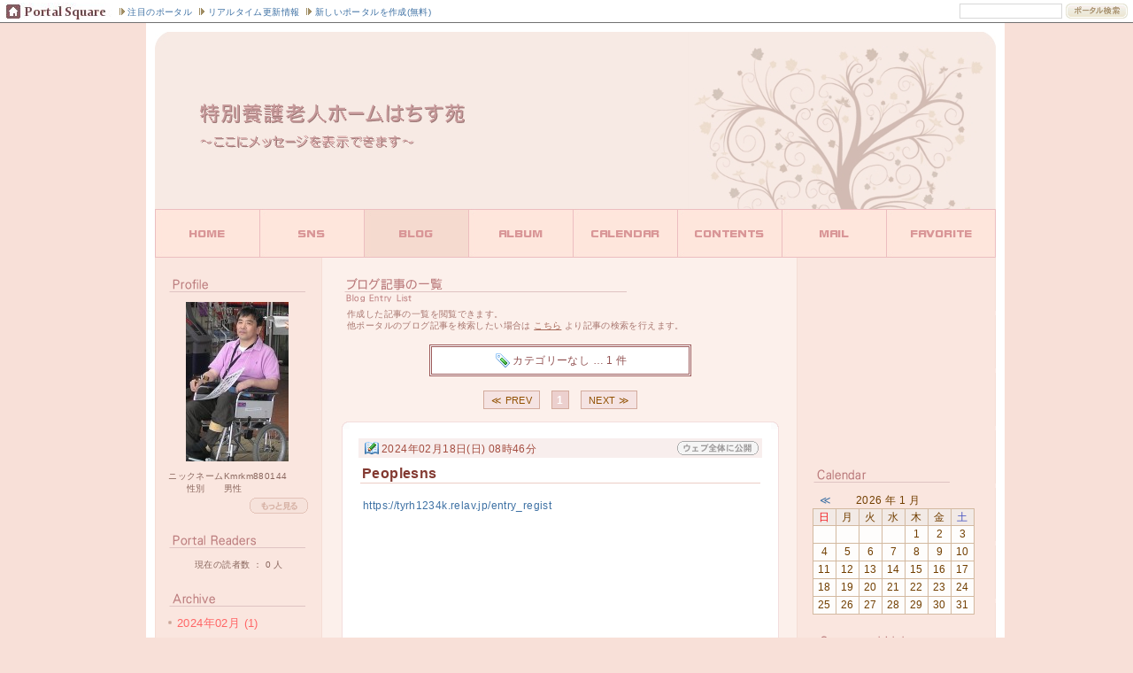

--- FILE ---
content_type: text/html;charset=Windows-31J
request_url: https://thrs1234.prtls.jp/blog_list.html?cid=none
body_size: 25791
content:
<!DOCTYPE html PUBLIC "-//W3C//DTD HTML 4.01 Transitional//EN" "https://www.w3.org/TR/REC-html40/loose.dtd">
<html>
<head>
<META http-equiv="Content-Type" content="text/html; charset=Shift_JIS">
<meta name="robots" content="INDEX,FOLLOW">
<meta content="no-cache" http-equiv="cache-control">
<meta content="text/javascript" http-equiv="Content-Script-Type">
<meta content="text/css" http-equiv="Content-Style-Type">
<meta name="keywords" content="<!-- google_ad_section_start -->&quot;IT 転職&quot; &quot;保険 自動車&quot; &quot;転職　就職&quot; &quot;Google ad words&quot;<!-- google_ad_section_end -->">
<meta name="description" content="">
<link rev="made" href="">
<link href="https://static.prtls.jp/resources/prtls/skin/index.css" type="text/css" rel="stylesheet">
<link href="https://static.prtls.jp/resources/prtls/skin/portal.css" type="text/css" rel="stylesheet">
<link href="https://static.prtls.jp/resources/prtls/skin/buttons.css" type="text/css" rel="stylesheet">
<link href="https://static.prtls.jp/resources/prtls/skin/blog.css" type="text/css" rel="stylesheet">
<link href="https://static.prtls.jp/resources/prtls/skin/album.css" type="text/css" rel="stylesheet">
<link href="https://static.prtls.jp/resources/prtls/skin/market.css" type="text/css" rel="stylesheet">
<link href="https://static.prtls.jp/resources/prtls/skin/review.css" type="text/css" rel="stylesheet">
<link href="https://static.prtls.jp/resources/prtls/skin/mail.css" type="text/css" rel="stylesheet">
<link href="https://static.prtls.jp/resources/prtls/skin/comment.css" type="text/css" rel="stylesheet">
<link type="text/css" rel="stylesheet" href="https://static.prtls.jp/resources/prtls/skin/prtls_beige/css/index.css">
<script type="text/javascript" src="https://static.prtls.jp/resources/prtls/js/prototype.js"></script><script type="text/javascript" src="https://static.prtls.jp/resources/prtls/js/web.js"></script><script type="text/javascript" src="https://static.prtls.jp/resources/prtls/js/service.js"></script><script type="text/javascript" src="https://static.prtls.jp/resources/prtls/js/dt.js"></script><script type="text/javascript">
    var googletag = googletag || {};
    googletag.cmd = googletag.cmd || [];
    (function() {
      var gads = document.createElement('script');
      gads.async = true;
      gads.type = 'text/javascript';
      var useSSL = 'https:' == document.location.protocol;
      gads.src = (useSSL ? 'https:' : 'http:') + 
      '//www.googletagservices.com/tag/js/gpt.js';
      var node = document.getElementsByTagName('script')[0];
      node.parentNode.insertBefore(gads, node);
    })();
  </script><script type="text/javascript">
    googletag.cmd.push(function() {
    
      googletag.defineSlot('/4836831/PEOPLE_RIGHT_200x200', [200, 200], 'div-gpt-ad-1370304793520-0').addService(googletag.pubads());
    
      googletag.defineSlot('/4836831/PRTLS_IMAGE_300x250', [300, 250], 'div-gpt-ad-1370392117854-0').addService(googletag.pubads());
    
          googletag.defineSlot('/4836831/PORTAL_TEXT_180x150_BEIGE1', [180, 150], 'div-gpt-ad-1370392358115-0').addService(googletag.pubads());
        
          googletag.defineSlot('/4836831/PORTAL_TEXT_336x280_BEIGE1', [336, 280], 'div-gpt-ad-1370392726239-0').addService(googletag.pubads());
        
      googletag.companionAds().setRefreshUnfilledSlots(true);
      googletag.pubads().enableSingleRequest();
      googletag.enableServices();
    });
  </script>
<title>特別養護老人ホームはちす苑</title>
</head>
<body onLoad="
    MM_preloadImages(  );
  ">
<div id="header_top_line">
<div id="header_top_line_left">
<div style="float:left;padding-right:5px;">
<a href="https://prtls.jp/index.html" target="_self" class="n"><img border="0" src="https://static.prtls.jp/resources/prtls/img/icon/top_line_logo.jpg"></a>
</div>
<div id="header_top_line_item">
<img src="https://static.prtls.jp/resources/prtls/img/cur_01.gif">&nbsp;<a target="_blank" href="https://prtls.jp/search_portal_intro.html" class="people">注目のポータル</a>
</div>
<div id="header_top_line_item">
<img src="https://static.prtls.jp/resources/prtls/img/cur_01.gif">&nbsp;<a target="_blank" href="https://twitter.com/prtls_manager" class="people">リアルタイム更新情報</a>
</div>
<div id="header_top_line_item">
<img src="https://static.prtls.jp/resources/prtls/img/cur_01.gif">&nbsp;<a target="_blank" href="https://prtls.jp/portal_make.html" class="people">新しいポータルを作成(無料)</a>
</div>
</div>
<div id="header_top_line_right">
<div style="float:left;"></div>
<div style="float:right;margin-top:-1px;margin-left:2px;">
<form style="float:left;" method="get" name="header_search" action="https://prtls.jp/search_portal.html">
<table cellspacing="0" cellpadding="0">
<tr>
<td><input style="height:13px;width:110px;" name="keyword" type="text" id="header_input" onFocus="this.style.backgroundColor='#F3F1ED';" onBlur="this.style.backgroundColor='#FFFFFF';"></td><td style="padding-left:4px;">
<div onClick="document.header_search.submit();" style="cursor:pointer;">
<img src="https://static.prtls.jp/resources/prtls/img/btn/btn_header_portal_search_01.gif"></div>
</td>
</tr>
</table>
</form>
</div>
</div>
</div>
<div id="main_frame">
<div id="main_frame_span">
<div id="portal_header">
<a target="_self" href="home.html">
<div id="header_image">
<div id="header_title" style="
              height:200px;
              background-image:url('dt.png?type=header_title&amp;ds=prtls_beige&amp;text1=JTkzJUMxJTk1JUNBJTk3JTdCJThDJUVDJTk4JTU2JTkwJTZDJTgzJTdBJTgxJTVCJTgzJTgwJTgyJUNEJTgyJUJGJTgyJUI3JTg5JTkx&amp;text2=JTgxJTYwJTgyJUIxJTgyJUIxJTgyJUM5JTgzJTgxJTgzJTYyJTgzJTVBJTgxJTVCJTgzJTU3JTgyJUYwJTk1JTVDJThFJUE2JTgyJUM1JTgyJUFCJTgyJURDJTgyJUI3JTgxJTYw&amp;fn=JTgyJTYzJTgyJTY1JTgyJTY2JTg5JUQ4JThEJTRFJTgzJTUzJTgzJTU2JTgzJTYyJTgzJTRFJTkxJUNDVzU=&amp;fs=m&amp;tc1=C6999A&amp;tc2=9B7775&amp;cs=0.05em&amp;enc=true&amp;key=2231101347ea11ff');
              background-position:
              50px 
                60px;
                "></div>
</div>
</a>
</div>
<div id="portal_menu">
<a onMouseOut="this.className='portal_menu_btn'" onMouseOver="this.className='portal_menu_btn_on'" target="_self" class="portal_menu_btn" href="home.html">
<div onMouseOut="this.className='cap_menu_home'" onMouseOver="this.className='cap_menu_home_on'" class="cap_menu_home" id="cap_portal_menu"></div>
</a><a onMouseOut="this.className='portal_menu_btn'" onMouseOver="this.className='portal_menu_btn_on'" target="_self" class="portal_menu_btn" href="sns_entry_list.html">
<div onMouseOut="this.className='cap_menu_sns'" onMouseOver="this.className='cap_menu_sns_on'" class="cap_menu_sns" id="cap_portal_menu"></div>
</a><a onMouseOut="" onMouseOver="" target="_self" class="portal_menu_btn_on" href="blog_list.html">
<div onMouseOut="" onMouseOver="" class="cap_menu_blog_on" id="cap_portal_menu"></div>
</a><a onMouseOut="this.className='portal_menu_btn'" onMouseOver="this.className='portal_menu_btn_on'" target="_self" class="portal_menu_btn" href="album_list.html">
<div onMouseOut="this.className='cap_menu_album'" onMouseOver="this.className='cap_menu_album_on'" class="cap_menu_album" id="cap_portal_menu"></div>
</a><a onMouseOut="this.className='portal_menu_btn'" onMouseOver="this.className='portal_menu_btn_on'" target="_self" class="portal_menu_btn" href="calendar.html">
<div onMouseOut="this.className='cap_menu_schedule'" onMouseOver="this.className='cap_menu_schedule_on'" class="cap_menu_schedule" id="cap_portal_menu"></div>
</a><a onMouseOut="this.className='portal_menu_btn'" onMouseOver="this.className='portal_menu_btn_on'" target="_self" class="portal_menu_btn" href="contents_list.html">
<div onMouseOut="this.className='cap_menu_contents'" onMouseOver="this.className='cap_menu_contents_on'" class="cap_menu_contents" id="cap_portal_menu"></div>
</a><a onMouseOut="this.className='portal_menu_btn'" onMouseOver="this.className='portal_menu_btn_on'" target="_self" class="portal_menu_btn" href="send_mail.html">
<div onMouseOut="this.className='cap_menu_mail'" onMouseOver="this.className='cap_menu_mail_on'" class="cap_menu_mail" id="cap_portal_menu"></div>
</a><a onMouseOut="this.className='portal_menu_btn'" onMouseOver="this.className='portal_menu_btn_on'" target="_self" id="portal_menu_btn_width" class="portal_menu_btn" href="favorite.html">
<div onMouseOut="this.className='cap_menu_favorite'" onMouseOver="this.className='cap_menu_favorite_on'" class="cap_menu_favorite" id="cap_portal_menu_wide"></div>
</a>
</div>
<div id="contents">
<div id="contents_1_area">
<div id="contents_1_span">
<div id="profile_area">
<div id="profile_title">
<script language="JavaScript">dt_ct( 'contents_title', 'prtls_beige', encodeURIComponent('プロフィール'), encodeURIComponent('Profile'), encodeURIComponent('ＤＦＧ華康ゴシック体W5'), 'm', 'BC7D7E', 'DFC3C2', '2231101347ea11ff' );</script>
</div>
<div id="profile_photo">
<img style="cursor:pointer;" border="0" onClick="location.href='profile.html';" src="https://img1.prtls.jp/images/prtls/service/thrs1234/member/7149372587e8212901.jpg"></div>
<div id="profile_text_area">
<table style="font-size:10px;" border="0" cellspacing="0" cellpadding="0">
<tr>
<td align="center" width="70" class="text">ニックネーム</td><td width="110" class="text">Kmrkm880144</td>
</tr>
<tr>
<td align="center" class="text">性別</td><td class="text">
                  男性
                </td>
</tr>
</table>
</div>
<div style="float:right;margin-top:3px;margin-right:12px;clear:both;">
<a target="_self" href="profile.html">
<div id="btn_show_more" onMouseOver="this.style.backgroundImage=&quot;url(https://static.prtls.jp/resources/prtls/skin/prtls_beige/img/btn/btn_show_more_02.gif)&quot;;" onMouseOut="this.style.backgroundImage=&quot;url(https://static.prtls.jp/resources/prtls/skin/prtls_beige/img/btn/btn_show_more_01.gif)&quot;;"></div>
</a>
</div>
</div>
<div id="readers_area">
<div id="search_title">
<script language="JavaScript">dt_ct( 'contents_title', 'prtls_beige', encodeURIComponent('このポータルの読者'), encodeURIComponent('Portal Readers'), encodeURIComponent('ＤＦＧ華康ゴシック体W5'), 'm', 'BC7D7E', 'DFC3C2', '2231101347ea11ff' );</script>
</div>
<div style="clear:both;float:left;padding-left:30px;">
<span style="font-size:10px;" class="text">現在の読者数 ： 0 人</span>
</div>
</div>
<div id="archive_area">
<div id="archive_title">
<script language="JavaScript">dt_ct( 'contents_title', 'prtls_beige', encodeURIComponent('アーカイブ'), encodeURIComponent('Archive'), encodeURIComponent('ＤＦＧ華康ゴシック体W5'), 'm', 'BC7D7E', 'DFC3C2', '2231101347ea11ff' );</script>
</div>
<div id="archivelist">
<div style="margin-bottom:1px;">
<span id="contents_item"><a target="_self" class="side" href="calendar.html?year=2024&amp;month=02">2024年02月 (1) 
              </a></span>
</div>
</div>
</div>
<div id="category_area">
<div id="category_title">
<script language="JavaScript">dt_ct( 'contents_title', 'prtls_beige', encodeURIComponent('カテゴリー'), encodeURIComponent('Category'), encodeURIComponent('ＤＦＧ華康ゴシック体W5'), 'm', 'BC7D7E', 'DFC3C2', '2231101347ea11ff' );</script>
</div>
<div id="search_entry">
<div style="clear:both;height:22px;">
<table align="left" border="0" cellspacing="0" cellpadding="0">
<tr>
<td valign="top" align="center" width="22">
<div style="padding-right:2px;" id="icon_05"></div>
</td><td valign="bottom" align="left" width="120"><a valign="middle" target="_self" class="side" href="blog_list.html?cid=none">カテゴリーなし&nbsp;(1)
                    </a></td>
</tr>
</table>
</div>
</div>
</div>
<div id="recent_entry_area">
<div id="recent_entry_title">
<script language="JavaScript">dt_ct( 'contents_title', 'prtls_beige', encodeURIComponent('最新の日記'), encodeURIComponent('Recent Entries'), encodeURIComponent('ＤＦＧ華康ゴシック体W5'), 'm', 'BC7D7E', 'DFC3C2', '2231101347ea11ff' );</script>
</div>
<div id="recent_entry_list">
<div id="contents_item_line_side">
<span id="contents_item"><a target="_self" class="side" href="entry.html?did=c178222e87e82124">Peoplesns&nbsp;(0)
              </a></span>
</div>
</div>
<div style="float:right;margin-top:6px;margin-right:12px;">
<a target="_self" href="blog_list.html">
<div id="btn_show_more" onMouseOver="this.style.backgroundImage=&quot;url(https://static.prtls.jp/resources/prtls/skin/prtls_beige/img/btn/btn_show_more_02.gif)&quot;;" onMouseOut="this.style.backgroundImage=&quot;url(https://static.prtls.jp/resources/prtls/skin/prtls_beige/img/btn/btn_show_more_01.gif)&quot;;"></div>
</a>
</div>
</div>&nbsp;
</div>
</div>
<div id="contents_2_area">
<div id="contents_2_span">
<div id="blog_area">
<div id="blog_title">
<script language="JavaScript">dt_ct( 'contents_title_wide_jap', 'prtls_beige', encodeURIComponent('ブログ記事の一覧'), encodeURIComponent('Blog Entry List'), encodeURIComponent('ＤＦＧ華康ゴシック体W5'), 'm', 'BC7D7E', 'DFC3C2', '2231101347ea11ff' );</script>
<div id="blog_msg_area">
        作成した記事の一覧を閲覧できます。<br>
        他ポータルのブログ記事を検索したい場合は <a href="blog_search.html" target="_self" class="msg">こちら</a> より記事の検索を行えます。
      </div>
</div>
<div id="system_message_span">
<div style="width:280px;" id="confir_frame">
<table align="center" border="0" cellspacing="0" cellpadding="0">
<tr>
<td valign="top" align="center" width="22">
<div style="padding-right:1px;" id="icon_05"></div>
</td><td>カテゴリーなし&nbsp;&hellip;&nbsp;1 件
                </td>
</tr>
</table>
</div>
</div>
<div id="page_ctl_area_top">
<div id="page_ctrl_area">
<table style="table-layout:auto;" align="center" border="0" cellspacing="0" cellpadding="0">
<tr>
<td align="left" width="75">
<div class="page_ctrl_pn_span">
              ≪ PREV
            </div>
</td><td align="center">
<div class="page_ctrl_active_span" onClick="location.href='blog_list.html?pn=1&amp;cid=none';" onMouseOver="" onMouseOut="">1</div>
</td><td align="right" width="75">
<div style="float:right;" class="page_ctrl_pn_span">
              NEXT ≫
            </div>
</td>
</tr>
</table>
</div>
</div>
    <table class="portal_frame1" cellpadding="0" cellspacing="0" border="0">
      <tr>
        <td id="portal_frame1_top_left"></td>
        <td id="portal_frame1_top_middle"></td>
        <td id="portal_frame1_top_right"></td>
      </tr>
      <tr>
        <td id="portal_frame1_middle_left"></td>
        <td id="portal_frame1_middle_client">
  <div id="blog_date">
<table border="0" width="445" cellspacing="0" cellpadding="0">
<tr>
<td width="19">
<div id="icon_diary"></div>
</td><td width="220">2024年02月18日(日) 08時46分
                </td><td align="right">
<div style="margin-top:-1px;float:right;" id="icon_public_all"></div>
</td>
</tr>
</table>
</div>
<div id="title_area">
<table border="0" width="450" cellspacing="0" cellpadding="0">
<tr>
<td valign="bottom"><!-- google_ad_section_start --><h1 class="title">
<a target="_self" class="title_link" href="entry.html?did=c178222e87e82124">Peoplesns</a>
</h1><!-- google_ad_section_end --></td>
</tr>
</table>
</div>
<div style="margin-top:15px;margin-left:5px;margin-bottom:30px;" id="std_text"><!-- google_ad_section_start --><a href="https://tyrh1234k.relav.jp/entry_regist" target="_blank">https://tyrh1234k.relav.jp/entry_regist</a><br><!-- google_ad_section_end --></div>
<div style="margin-top:15px;" id="ad2_area">
<div style="width:336px; height:280px;" id="div-gpt-ad-1370392726239-0">
<script type="text/javascript">
            googletag.cmd.push(function() { googletag.display('div-gpt-ad-1370392726239-0'); });
          </script>
</div>
</div>
<div id="blog_list_btn_area">
<input value="この記事を見る" type="button" class="form_btn_wide" onClick="location.href='entry.html?did=c178222e87e82124';">
</div>
        </td>
        <td id="portal_frame1_middle_right"></td>
      </tr>
      <tr>
        <td id="portal_frame1_bottom_left"></td>
        <td id="portal_frame1_bottom_middle"></td>
        <td id="portal_frame1_bottom_right"></td>
      </tr>
    </table>
  <div id="page_ctl_area_bottom">
<div id="page_ctrl_area">
<table style="table-layout:auto;" align="center" border="0" cellspacing="0" cellpadding="0">
<tr>
<td align="left" width="75">
<div class="page_ctrl_pn_span">
              ≪ PREV
            </div>
</td><td align="center">
<div class="page_ctrl_active_span" onClick="location.href='blog_list.html?pn=1&amp;cid=none';" onMouseOver="" onMouseOut="">1</div>
</td><td align="right" width="75">
<div style="float:right;" class="page_ctrl_pn_span">
              NEXT ≫
            </div>
</td>
</tr>
</table>
</div>
</div>
</div>
<div style="margin-top:35px;margin-left:auto;margin-right:auto;text-align:center;float:left;width:515px;" id="ad3_area">
<div style="width:300px; height:250px;margin:auto;" id="div-gpt-ad-1370392117854-0">
<script type="text/javascript">
        googletag.cmd.push(function() { googletag.display('div-gpt-ad-1370392117854-0'); });
      </script>
</div>
</div>&nbsp;
    </div>
</div>
<div id="contents_3_area">
<div id="contents_3_span">
<div style="float:left;margin-left:-6px;">
<div style="margin-left:-1px;margin-top:15px;" id="ad1_area">
<div style="width:200px; height:200px;" id="div-gpt-ad-1370304793520-0">
<script type="text/javascript">
        googletag.cmd.push(function() { googletag.display('div-gpt-ad-1370304793520-0'); });
      </script>
</div>
</div>
</div>
<div id="calendar_area_right">
<div id="calendar_title">
<script language="JavaScript">dt_ct( 'contents_title', 'prtls_beige', encodeURIComponent('カレンダー'), encodeURIComponent('Calendar'), encodeURIComponent('ＤＦＧ華康ゴシック体W5'), 'm', 'BC7D7E', 'DFC3C2', '2231101347ea11ff' );</script>
</div>
<div id="calendar_draw">
<div id="calendar_month_area">
<table align="left" cellspacing="0" cellpadding="0" border="0">
<tr>
<td align="center" height="18" width="30"><a target="_self" href="calendar.html?year=2025&amp;month=12">
                  ≪
                </a></td><td align="center" width="110">2026 年 1 月
              </td><td align="center" width="30"></td>
</tr>
</table>
</div>
<div style="clear:both;float:left;" id="calendar_date_area">
<table align="left" class="f">
<tr>
<td width="23" id="calendar_mds_s"><span id="mds_sunday_text">日</span></td><td width="23" id="calendar_mds_s">
                月
              </td><td width="23" id="calendar_mds_s">
                火
              </td><td width="23" id="calendar_mds_s">
                水
              </td><td width="23" id="calendar_mds_s">
                木
              </td><td width="23" id="calendar_mds_s">
                金
              </td><td width="23" id="calendar_mds_s"><span id="mds_saturday_text">土</span></td>
</tr>
<tr>
<td height="17" align="right" id="calendar_ati_s"></td><td height="17" align="right" id="calendar_ati_s"></td><td height="17" align="right" id="calendar_ati_s"></td><td height="17" align="right" id="calendar_ati_s"></td><td height="17" align="right" id="calendar_ati_s">1</td><td height="17" align="right" id="calendar_ati_s">2</td><td height="17" align="right" id="calendar_ati_s">3</td>
</tr>
<tr>
<td height="17" align="right" id="calendar_ati_s">4</td><td height="17" align="right" id="calendar_ati_s">5</td><td height="17" align="right" id="calendar_ati_s">6</td><td height="17" align="right" id="calendar_ati_s">7</td><td height="17" align="right" id="calendar_ati_s">8</td><td height="17" align="right" id="calendar_ati_s">9</td><td height="17" align="right" id="calendar_ati_s">10</td>
</tr>
<tr>
<td height="17" align="right" id="calendar_ati_s">11</td><td height="17" align="right" id="calendar_ati_s">12</td><td height="17" align="right" id="calendar_ati_s">13</td><td height="17" align="right" id="calendar_ati_s">14</td><td height="17" align="right" id="calendar_ati_s">15</td><td height="17" align="right" id="calendar_ati_s">16</td><td height="17" align="right" id="calendar_ati_s">17</td>
</tr>
<tr>
<td height="17" align="right" id="calendar_ati_s">18</td><td height="17" align="right" id="calendar_ati_s">19</td><td height="17" align="right" id="calendar_ati_s">20</td><td height="17" align="right" id="calendar_ati_s">21</td><td height="17" align="right" id="calendar_ati_s">22</td><td height="17" align="right" id="calendar_ati_s">23</td><td height="17" align="right" id="calendar_ati_s">24</td>
</tr>
<tr>
<td height="17" align="right" id="calendar_ati_s">25</td><td height="17" align="right" id="calendar_ati_s">26</td><td height="17" align="right" id="calendar_ati_s">27</td><td height="17" align="right" id="calendar_ati_s">28</td><td height="17" align="right" id="calendar_ati_s">29</td><td height="17" align="right" id="calendar_ati_s">30</td><td height="17" align="right" id="calendar_ati_s">31</td>
</tr>
</table>
</div>
</div>
</div>
<div style="float:left;margin-left:-6px;">
<div style="margin-top:20px;padding-left:8px;" id="ad5_area">
<div id="profile_title">
<script language="JavaScript">dt_ct( 'contents_title', 'prtls_beige', encodeURIComponent('スポンサードリンク'), encodeURIComponent('Sponsored Link'), encodeURIComponent('ＤＦＧ華康ゴシック体W5'), 'm', 'BC7D7E', 'DFC3C2', '2231101347ea11ff' );</script>
</div>
<div style="margin-left:5px;">
    <script type="text/javascript"><!--
    google_ad_client = "pub-0778192321595536";
    /* 160x90 - リンク検証用 */
  google_ad_slot = "4105426044";
    google_ad_width = 160;
    google_ad_height = 90;
    //-->
    </script>
    <script type="text/javascript" src="https://pagead2.googlesyndication.com/pagead/show_ads.js"></script>
  </div>
<div style="margin-left:-5px;">
<div style="width:180px; height:150px;" id="div-gpt-ad-1370392358115-0">
<script type="text/javascript">
            googletag.cmd.push(function() { googletag.display('div-gpt-ad-1370392358115-0'); });
          </script>
</div>
</div>
</div>
</div>
</div>
</div>
</div>
<div id="portal_footer">
<div id="footer_menu_area">
<div style="width:160px;" id="footer_block">
<div id="footer_title">
<div id="footer_point">サービスの概要</div>
</div>
<div id="footer_column">
<div id="footer_column_span">
              ポータルスクウェア概要<br>
<a target="_blank" href="https://prtls.jp/index.html" id="footer_link">・サービス概要</a>
<br>
</div>
<div id="footer_column_span">
              機能の一覧を知りたい方<br>
<a target="_blank" href="https://prtls.jp/intro_blog.html" id="footer_link">・ブログ機能について</a>
<br>
<a target="_blank" href="https://prtls.jp/ntro_sns.html" id="footer_link">・ＳＮＳとの連携について</a>
<br>
<a target="_blank" href="https://prtls.jp/intro_func.html" id="footer_link">・その他機能について</a>
<br>
</div>
</div>
</div>
<div style="width:160px;" id="footer_block">
<div id="footer_title">
<div id="footer_point">新規ポータルの作成</div>
</div>
<div id="footer_column">
<div id="footer_column_span">
              新しいポータルを作成したい方<br>
<a target="_blank" href="https://prtls.jp/portal_make.html" id="footer_link">・新規ポータルの作成</a>
<br>
</div>
<div id="footer_column_span">
              ポータル・ブログの検索<br>
<a target="_blank" href="https://prtls.jp/search_portal.html" id="footer_link">・ポータルの検索画面</a>
<br>
</div>
<div id="footer_column_span">
              新しいＳＮＳを作成したい方<br>
<a target="_blank" href="https://sns.prtls.jp/make_service.html" id="footer_link">・新規ＳＮＳの作成（無料）</a>
<br>
</div>
</div>
</div>
<div style="width:160px;" id="footer_block">
<div id="footer_title">
<div id="footer_point">デモサイトについて</div>
</div>
<div id="footer_column">
<div id="footer_column_span">
              デモサイトをご覧になりたい方<br>
<a target="_blank" href="https://prtls.jp/demo.html" id="footer_link">・デモサイト</a>
<br>
</div>
<div id="footer_column_span">
              よくあるご質問<br>
<a target="_blank" href="https://prtls.jp/inquiry_question.html" id="footer_link">・よくあるご質問の一覧</a>
<br>
</div>
</div>
</div>
<div style="width:160px;" id="footer_block">
<div id="footer_title">
<div id="footer_point">運営会社について</div>
</div>
<div id="footer_column">
<div id="footer_column_span">
              会社概要について知りたい方<br>
<a target="_blank" href="https://prtls.jp/company.html" id="footer_link">・運営会社概要</a>
<br>
</div>
<div id="footer_column_span">
              法律に関する表記について<br>
<a target="_blank" href="https://prtls.jp/company_tokutei.html" id="footer_link">・特定商取引の表記</a>
<br>
</div>
</div>
</div>
<div style="padding-top:5px;float:left;width:177px;">
<div id="footer_title">
<div id="footer_point">モバイルサイト</div>
</div>
<div id="footer_column">
<table style="table-layout:auto;" cellspacing="0" cellpadding="0">
<tr>
<td style="font-size:10px;" width="110">
                  携帯端末からの無料ポータル作成はこちらから<br>
</td>
</tr>
<tr>
<td style="padding-top:5px;font-size:10px;">
<table style="table-layout:auto;" cellspacing="0" cellpadding="0">
<tr>
<td><img src="https://static.prtls.jp/resources/prtls/img/qr_code_test_01.gif"></td><td style="font-size:10px;padding-left:5px;">
                        モバイル版は現在準備中です。
                      </td>
</tr>
</table>
</td>
</tr>
</table>
</div>
</div>
</div>
<div id="footer_copylight_area">
      - (C) Copyright 特別養護老人ホームはちす苑 Allrights Reserved. -
    </div>
</div>
</div>
</div>
</body>
</html>


--- FILE ---
content_type: text/html; charset=utf-8
request_url: https://www.google.com/recaptcha/api2/aframe
body_size: 268
content:
<!DOCTYPE HTML><html><head><meta http-equiv="content-type" content="text/html; charset=UTF-8"></head><body><script nonce="8WS4dbIM1xmyWHiFXW6G4g">/** Anti-fraud and anti-abuse applications only. See google.com/recaptcha */ try{var clients={'sodar':'https://pagead2.googlesyndication.com/pagead/sodar?'};window.addEventListener("message",function(a){try{if(a.source===window.parent){var b=JSON.parse(a.data);var c=clients[b['id']];if(c){var d=document.createElement('img');d.src=c+b['params']+'&rc='+(localStorage.getItem("rc::a")?sessionStorage.getItem("rc::b"):"");window.document.body.appendChild(d);sessionStorage.setItem("rc::e",parseInt(sessionStorage.getItem("rc::e")||0)+1);localStorage.setItem("rc::h",'1769800767209');}}}catch(b){}});window.parent.postMessage("_grecaptcha_ready", "*");}catch(b){}</script></body></html>

--- FILE ---
content_type: text/css
request_url: https://static.prtls.jp/resources/prtls/skin/index.css
body_size: 211
content:
@import url(common.css);
@import url(html.css);
@import url(frame.css);
@import url(icons.css);
@import url(calendar.css);
@import url(sns.css);
@import url(setting.css);
@import url(emoji_palette.css);


--- FILE ---
content_type: text/css
request_url: https://static.prtls.jp/resources/prtls/skin/portal.css
body_size: 9875
content:
/* prtls portal.css */

.system_point01{
  margin-left: 2px;
  padding-left: 11px;
  height: 18px;
  float: left;
  width: 435px;
  background-image: url("https://static.prtls.jp/prtls/img/info_point_01.gif");
  background-repeat: no-repeat;
  background-position: left 6px;
}

.system_point02{
  margin-left: 2px;
  padding-left: 11px;
  height: 18px;
  float: left;
  width: 435px;
  background-image: url("https://static.prtls.jp/prtls/img/info_point_02.gif");
  background-repeat: no-repeat;
  background-position: left 6px;
}

.system_point03{
  margin-left: 2px;
  padding-left: 11px;
  height: 18px;
  float: left;
  width: 435px;
  background-image: url("https://static.prtls.jp/prtls/img/info_point_03.gif");
  background-repeat: no-repeat;
  background-position: left 6px;
}

#system_info_text{
  width: 315px;
  float: left;
  cursor: pointer;
}

#system_info_link{
  width: 120px;
  float: left;
  cursor: pointer;
}

#site_link_area_span{
  padding-top: 2px;
}

#site_link_title{
  font-weight: bold;
  color: #654547;
  padding-bottom: 10px;
}

#site_thumb_area{
  padding-top: 4px;
  width: 150px;
  height: 150px;
  float: left;
}

#site_link_thumb_image{
  width: 140px;
  height: 110px;
}

td.site_link_area{
  padding-top: 12px;
  padding-left: 19px;
  padding-right: 0px;
  padding-bottom: 10px;
  background-color: #FFFFFF;
  border: solid 1px #AE8485;
  overflow: auto;
  word-break:break-all;
}

a.site_name{
  color: #513334;
  background: none;
  text-decoration: none;
}

a.site_name:hover {
  color: #513334;
  background: none;
  cursor: pointer;
  text-decoration: underline;
}

a.site_name:active{
  color: #513334;
  background: none;
  text-decoration: none;
}

.site_thumb{
  width: 140px;
  height: 106px;
  float: left;
  background-image: url("/skin_std/img/frame/site_link_01.jpg");
  background-repeat: no-repeat;
  background-position: left top;
  cursor: pointer;
}

.site_thumb_down{
  margin-top: 2px;
  width: 140px;
  height: 106px;
  float: left;
  background-image: url("/skin_std/img/frame/site_link_01.jpg");
  background-repeat: no-repeat;
  background-position: left top;
  cursor: pointer;
}

#site_thumb_name{
  margin-top: 3px;
  padding-top: 5px;
  width: 131px;
  height: 25px;
  float: left;
  text-align: center;
  background-image: url("/skin_std/img/frame/site_name_01.jpg");
  background-repeat: no-repeat;
  background-position: left top;
}

.btn_side{
  margin-left: 3px;
  padding-top: 8px;
  padding-left: 20px;
  width: 180px;
  height: 33px;
  color: #CFA7A7;
  background-image: url("/skin_std/img/btn/side_button.gif");
  background-repeat: no-repeat;
  background-position: left top;
  cursor: pointer;
}

.btn_regist_site_link{
  margin-left: 5px;
  padding-top: 10px;
  padding-left: 50px;
  width: 150px;
  height: 33px;
  color: #CFA7A7;
  background-image: url("/skin_std/img/btn/regist_site_link.gif");
  background-repeat: no-repeat;
  background-position: left top;
  cursor: pointer;
}

.btn_regist_sns{
  margin-left: 5px;
  padding-top: 10px;
  padding-left: 50px;
  width: 150px;
  height: 33px;
  color: #CFA7A7;
  background-image: url("/skin_std/img/btn/regist_sns.gif");
  background-repeat: no-repeat;
  background-position: left top;
  cursor: pointer;
}

#back_text{
  color: #613F41;
  position: relative; left:-1px; top:-17px;
}

#top_setting_area{
  padding-top: 4px;
  padding-left: 10px;
  padding-bottom: 4px;
  margin-top: 2px;
  margin-left: 3px;
  margin-bottom: 5px;
  width: 210px;
  background-color: #F2ECEC;
  border: solid 1px #C5ABAB;
}

#calendar_menu_area{
  padding-top: 5px;
  padding-left: 10px;
  padding-bottom: 3px;
  margin-top: 0px;
  margin-left: 3px;
  margin-bottom: 6px;
  width: 210px;
  background-color: #F2ECEC;
  border: solid 1px #C5ABAB;
}

#setting_cur{
  padding-top: 3px;
  padding-left: 13px;
  padding-bottom: 3px;
  background-image: url("https://static.prtls.jp/img/cur_02.jpg");
  background-repeat: no-repeat;
  background-position: left 6px;
}

#top_info_span{
  padding-left: 2px;
  padding-bottom: 4px;
  float: left;
}

#info_span{
  padding-top: 10px;
  padding-left: 10px;
  padding-right: 10px;
  padding-bottom: 10px;
}

#top_info_title{
  padding-top: 5px;
  padding-bottom: 2px;
  height: 18px;
  width: 450px;
}

#top_info_item_line{
  height: 20px;
  float: left;
}

#top_info_item_area{
  margin-top: 2px;
  padding-left: 2px;
  padding-bottom: 3px;
  float: left;
  width: 455px;
  background-image: url("https://static.prtls.jp/sns/img/dot_line_01.gif");
  background-repeat: repeat-x;
  background-position: left bottom;
}

#top_message_item_line{
  padding-top:3px;
  padding-bottom:3px;
  padding-left: 2px;
  clear: both;
  background-image: url("https://static.prtls.jp/sns/img/dot_line_01.gif");
  background-repeat: repeat-x;
  background-position: left bottom;
}

#top_schedule_item_line{
  padding-left: 2px;
  height: 25px;
  clear: both;
  background-image: url("https://static.prtls.jp/sns/img/dot_line_01.gif");
  background-repeat: repeat-x;
  background-position: left 20px;
}

#top_memo_item_line{
  padding-left: 2px;
  height: 25px;
  clear: both;
  background-image: url("https://static.prtls.jp/sns/img/dot_line_01.gif");
  background-repeat: repeat-x;
  background-position: left 20px;
}

#top_diary_item_line{
  padding-left: 2px;
  height: 25px;
  clear: both;
  background-image: url("https://static.prtls.jp/sns/img/dot_line_01.gif");
  background-repeat: repeat-x;
  background-position: left 20px;
}

#top_review_item_line{
  margin-left: 5px;
  margin-right: 5px;
  padding-top: 15px;
  height: 150px;
  clear: both;
  background-image: url("https://static.prtls.jp/sns/img/dot_line_01.gif");
  background-repeat: repeat-x;
  background-position: left 5px;
}

#top_info_area{
  padding-top: 5px;
  padding-left: 5px;
  padding-right: 5px;
  padding-bottom: 5px;
}


/* mainte photo */

#mainte_photo_area{
  margin-bottom: 5px;
  text-align:center;
}

#mainte_photo_area_show{
  text-align: center;
}

#file_upload_area{
  padding-top: 7px;
  padding-left: 10px;
  padding-bottom: 7px;
}

#file_upload_btn_area{
  padding-left: 55px;
  padding-bottom: 7px;
}

#upload_message{
  padding-left: 10px;
  padding-bottom: 5px;
}

#main_photo_frame{
  padding-top: 3px;
  padding-left: 3px;
  padding-right: 3px;
  padding-bottom: 3px;
  background-color: #C77078;
  border: solid 1px #9B5557;
}

#photo_frame_top_span{
  margin-top: 8px;
}

.photo_frame{
  background-image: url("/skin_std/img/frame/mainte_photo_01.jpg");
  background-repeat: no-repeat;
  background-position: 10px 4px;
}

/* search */

#web_result_area{
  padding-top: 15px;
  padding-bottom: 15px;
}

#image_result_area{
  margin-bottom: 30px;
}

#commodity_result_area{
  margin: auto;
  margin-top: 30px;
  margin-bottom: 30px;
  width: 650px;
}

#video_result_area{
  margin-bottom: 30px;
}

#video_result_area_dm{
  width: 690px;
  margin: auto;
  margin-bottom: 30px;
}

#result_item_span{
  margin-top: 10px;
  margin-bottom: 20px;
  padding-left: 15px;
  padding-bottom: 15px;
  background-image: url("https://static.prtls.jp/sns/img/dot_line_01.gif");
  background-repeat: repeat-x;
  background-position: left bottom;
}

#commodity_result_item_span {
  margin-bottom: 20px;
  padding-top: 10px;
  padding-left: 15px;
  padding-bottom: 20px;
  background-image: url("https://static.prtls.jp/sns/img/dot_line_01.gif");
  background-repeat: repeat-x;
  background-position: left bottom;
}

#result_title_span{
  margin-bottom: 5px;
}

#image_item_line{
  height: 255px;
}

#video_item_line{
  height: 245px;
}

#image_item_area{
  float: left;
  height: 255px;
  width: 210px;
  text-align: center;
}

#video_item_area{
  float: left;
  height: 245px;
  width: 210px;
  text-align: center;
}

#video_item_area_dm{
  float: left;
  height: 245px;
  width: 210px;
  text-align: center;
}

#result_image_span{
  width: 210px;
  height: 180px;
  text-align: center;
}

#result_video_span{
  width: 210px;
  height: 140px;
  text-align: center;
}

.result_title{
  font-size: 16px;
  color: #0000CC;
  text-decoration: underline;
}

.image_title{
  font-size: 15px;
  color: #0000CC;
  text-decoration: underline;
}

#result_desc_span{
  padding-bottom: 3px;
}

#result_url{
  color: #008000;
}

.result_sub_info{
  color: #7777CC;
  text-decoration: underline;
}

/* weather */

#weather_area{
  padding-top: 3px;
  padding-left: 5px;
  padding-right: 5px;
  padding-bottom: 5px;
}

#weather_locate{
  padding-bottom: 4px;
}

#weather_desc{
  padding-bottom: 2px;
  font-size: 10px;
}

#weather_date{
  margin-top: 6px;
  padding-top: 8px;
  padding-left: 2px;
  background-image: url("https://static.prtls.jp/sns/img/dot_line_01.gif");
  background-repeat: repeat-x;
  background-position: left top;
}

#weather_title{
  padding-bottom: 2px;
}

#weather_caption{
  padding-bottom: 1px;
  text-align: left;
}

#weather_icon{
  margin-top: 5px;
  margin-left: 10px;
  margin-bottom: 5px;
}

/* message board */

#message_item_line{
  padding-top:3px;
  padding-bottom:3px;
  padding-left: 2px;
  width: 680px;
  clear: both;
  background-image: url("https://static.prtls.jp/sns/img/dot_line_01.gif");
  background-repeat: repeat-x;
  background-position: left bottom;
}

/* search result */

#search_none_msg{
  text-align: center;
}

#search_count_area{
  margin-bottom: 12px;
  text-align: center;
}


--- FILE ---
content_type: text/css
request_url: https://static.prtls.jp/resources/prtls/skin/buttons.css
body_size: 3167
content:
/* prtls buttons.css */

/* portal menu */

a.portal_menu_btn{
  width: 118px;
  height: 55px;
  background-repeat: no-repeat;
  background-position: left top;
  float: left;
  cursor: pointer;
}

a.portal_menu_btn_on{
  width: 118px;
  height: 55px;
  background-repeat: no-repeat;
  background-position: left top;
  float: left;
  cursor: pointer;
}

#portal_menu_btn_width{
  width: 124px;
}

#cap_portal_menu{
  margin-left: auto;
  margin-right: auto;
  width: 118px;
  height: 55px;
  background-repeat: no-repeat;
  background-position: center center;
}

#cap_portal_menu_wide{
  margin-left: auto;
  margin-right: auto;
  width: 124px;
  height: 55px;
  background-repeat: no-repeat;
  background-position: center center;
}

.cap_portal_menu_home{
  margin-left: auto;
  margin-right: auto;
  width: 118px;
  height: 55px;
  background-repeat: no-repeat;
  background-position: center center;
}

.cap_portal_menu_blog{
  margin-left: auto;
  margin-right: auto;
  width: 124px;
  height: 55px;
  background-repeat: no-repeat;
  background-position: center center;
}

.cap_portal_menu_album{
  margin-left: auto;
  margin-right: auto;
  width: 124px;
  height: 55px;
  background-repeat: no-repeat;
  background-position: center center;
}

.cap_portal_menu_schedule{
  margin-left: auto;
  margin-right: auto;
  width: 124px;
  height: 55px;
  background-repeat: no-repeat;
  background-position: center center;
}

.cap_portal_menu_contents{
  margin-left: auto;
  margin-right: auto;
  width: 124px;
  height: 55px;
  background-repeat: no-repeat;
  background-position: center center;
}

.cap_portal_menu_review{
  margin-left: auto;
  margin-right: auto;
  width: 124px;
  height: 55px;
  background-repeat: no-repeat;
  background-position: center center;
}

.cap_portal_menu_market{
  margin-left: auto;
  margin-right: auto;
  width: 124px;
  height: 55px;
  background-repeat: no-repeat;
  background-position: center center;
}

.cap_portal_menu_mail{
  margin-left: auto;
  margin-right: auto;
  width: 124px;
  height: 55px;
  background-repeat: no-repeat;
  background-position: center center;
}

.cap_portal_menu_favorite{
  margin-left: auto;
  margin-right: auto;
  width: 124px;
  height: 55px;
  background-repeat: no-repeat;
  background-position: center center;
}


/* manager menu */

a.manager_menu_btn{
  width: 94px;
  height: 55px;
  background-repeat: no-repeat;
  background-position: left top;
  float: left;
  cursor: pointer;
}

a.manager_menu_btn_on{
  width: 94px;
  height: 55px;
  background-repeat: no-repeat;
  background-position: left top;
  float: left;
  cursor: pointer;
}

#manager_menu_btn_width{
  width: 104px;
}

#cap_manager_menu{
  margin-left: auto;
  margin-right: auto;
  width: 95px;
  height: 55px;
  background-repeat: no-repeat;
  background-position: center center;
}

#cap_manager_menu_wide{
  margin-left: auto;
  margin-right: auto;
  width: 104px;
  height: 55px;
  background-repeat: no-repeat;
  background-position: center center;
}


--- FILE ---
content_type: text/css
request_url: https://static.prtls.jp/resources/prtls/skin/blog.css
body_size: 1881
content:
/* prtls blog.css */

/* button */

.btn_regist_diary{
  margin-left: 3px;
  padding-top: 10px;
  padding-left: 50px;
  width: 150px;
  height: 33px;
  color: #CFA7A7;
  background-image: url("/skin_std/img/btn/regist_diary.gif");
  background-repeat: no-repeat;
  background-position: left top;
  cursor: pointer;
}

#title_area{
  margin-left: 2px;
  margin-right: 2px;
  margin-bottom: 7px;
  padding-top: 10px;
  padding-left: 2px;
  padding-bottom: 2px;
}

h1.title{
  margin: 0px;
  padding: 0px;
  font-weight: bold;
  font-size: 16px;
}

h2.text{
  margin-left: 4px;
  margin-right: 4px;
  font-size: 13px;
  color: #50221D;
  line-height: 120%;
  letter-spacing: 0.0em;
  font-weight: lighter;
}

a.title_link{
  text-decoration: none;
}

a.title_link:hover{
  background-color: #FAF2F1;
  text-decoration: none;
}

a.title_link:active{
  text-decoration: none;
}


/* blog item */

#blog_date{
  padding-top: 4px;
  padding-left: 7px;
  padding-bottom: 2px;
  color: #A44D40;
  background-color: #F8EEED;
}

#blog_level{
  font-size: 10px;
  color: #9A9A9A;
}

#blog_image{
  padding-top: 5px;
  padding-left: 10px;
  padding-bottom: 18px;
  text-align: center;
}

#blog_link{
  margin-bottom: 10px;
  padding-top: 5px;
  padding-left: 5px;
  padding-right: 5px;
  padding-bottom: 5px;
}

#blog_text{
  padding-left: 12px;
  padding-right: 5px;
  padding-bottom: 15px;

}
#blog_under{
  padding-top: 2px;
  padding-right: 5px;
  padding-bottom: 2px;
  text-align: right;
}

#diary_image_span{
  margin-top: 5px;
  margin-right: 8px;
  margin-bottom: 5px;
  cursor: pointer;
}

#blog_list_btn_area{
  margin-top: 25px;
  margin-bottom: 5px;
  text-align: center;
}

#info_manager_area{
  text-align:right;
  padding-bottom: 7px;
  padding-right: 10px;
}


--- FILE ---
content_type: text/css
request_url: https://static.prtls.jp/resources/prtls/skin/review.css
body_size: 1223
content:
/* prtls review.css */


/* review level */

#icon_review_1{
  width: 60px;
  height: 15px;
  float: left;
  background-image: url("https://static.prtls.jp/resources/prtls/img/icon/icon_start_1_01.gif");
  background-repeat: no-repeat;
  background-position: 0px 2px;
}

#icon_review_2{
  width: 60px;
  height: 15px;
  float: left;
  background-image: url("https://static.prtls.jp/resources/prtls/img/icon/icon_start_2_01.gif");
  background-repeat: no-repeat;
  background-position: 0px 2px;
}

#icon_review_3{
  width: 60px;
  height: 15px;
  float: left;
  background-image: url("https://static.prtls.jp/resources/prtls/img/icon/icon_start_3_01.gif");
  background-repeat: no-repeat;
  background-position: 0px 2px;
}

#icon_review_4{
  width: 60px;
  height: 15px;
  float: left;
  background-image: url("https://static.prtls.jp/resources/prtls/img/icon/icon_start_4_01.gif");
  background-repeat: no-repeat;
  background-position: 0px 2px;
}

#icon_review_5{
  width: 60px;
  height: 15px;
  float: left;
  background-image: url("https://static.prtls.jp/resources/prtls/img/icon/icon_start_5_01.gif");
  background-repeat: no-repeat;
  background-position: 0px 2px;
}


--- FILE ---
content_type: text/css
request_url: https://static.prtls.jp/resources/prtls/skin/mail.css
body_size: 198
content:
/* prtls mail.css */

#mail_sender_area{
  margin-top: 5px;
  text-align: right;
  color: #915F57;
}

#mail_btn_area{
  margin-top: 20px;
  margin-bottom: 15px;
  text-align: center;
}


--- FILE ---
content_type: text/css
request_url: https://static.prtls.jp/resources/prtls/skin/comment.css
body_size: 505
content:
/* prtls comment.css */

#comment_item_span{
  margin-top: 3px;
  margin-bottom: 3px;
}

/* comment title */

#owner_comment_title{
  height: 10px;
  background-repeat: no-repeat;
}

#portal_comment_title{
  height: 10px;
  background-repeat: no-repeat;
}

#visitor_comment_title{
  height: 10px;
  background-repeat: no-repeat;
}

#access_point_title{
  height: 10px;
  background-repeat: no-repeat;
}

#trackback_title{
  height: 10px;
  background-repeat: no-repeat;
}


--- FILE ---
content_type: text/css
request_url: https://static.prtls.jp/resources/prtls/skin/common.css
body_size: 23833
content:
/* prtls common.css */

/* Header */

#header_top_line{
  height: 25px;
  width: 100%;
  min-width: 800px;
  background-color: #FFFFFF;
  border: 1px solid #717171;
  border-top-width: 0px;
  border-left-width: 0px;
  border-right-width: 0px;
  border-bottom-width: 1px;
}

#header_top_line_left{
  padding-top: 3px;
  padding-left: 6px;
  float: left;
  font-size: 10px;
}

#header_top_line_right{
  margin-top: 1px;
  padding-top: 4px;
  padding-right: 6px;
  font-size: 10px;
  float: right;
}

#header_top_line_item{
  padding-top: 3px;
  padding-right: 8px;
  float: left;
}

#header_image{
  width: 950px;
  height: 200px;
  text-align: left;
  background-position: center top;
}

#header_title{
  padding-top: 70px;
  padding-left: 50px;
  background-repeat: no-repeat;
}

#header_input{
  border: 1px solid #D8D8D8;
}


/* contents */

#main_frame{
  margin: auto;
  width: 950px;
}

#main_frame_span{
  padding-top: 10px;
  padding-left: 10px;
  padding-right: 10px;
  padding-bottom: 10px;
  width: 100%;
  float: left;
  background-color: #FFFFFF;
}

#portal_header{
  text-align: center;
  width: 100%;
  float: left;
}

#portal_menu{
  width: 100%;
  height: 55px;
  float: left;
}

#portal_footer{
  font-size: 10px;
  width: 100%;
  float:left;
}

#footer_copylight_area{
  padding-top: 10px;
  padding-bottom: 10px;
  font-weight: bold;
  font-size: 11px;
  text-align: center;
  clear: both;
}

#footer_block{
  padding-top: 5px;
  margin-right: 18px;
  float: left;
  height: 130px;
  background-repeat: repeat-y;
  background-position: top right;
}

#footer_menu_area{
  padding-top: 17px;
  padding-left: 60px;
  clear: both;
  text-align: left;
  line-height: 1.4em;
}

#footer_title{
  height: 18px;
  margin-right: 20px;
  margin-bottom: 5px;
  font-size: 12px;
}

#footer_point{
  padding-left: 16px;
  font-weight: bold;
  background-repeat: no-repeat;
  background-position: 0px 0px;
}

a#footer_link{
  color: #375B84;
  font-size: 11px;
  letter-spacing: -0.1em;
  text-decoration: none;
}

a#footer_link:hover{
  font-size: 11px;
  letter-spacing: -0.1em;
  text-decoration: underline;
}

#footer_column{
  padding-left: 4px;
}

#footer_column_span{
  margin-bottom: 8px;
}

#footer_menu_item{
  padding-top: 1px;
  padding-right: 1px;
}

#contents{
  width: 100%;
  float: left;
}

#contents_right{
  width: 100%;
  float: left;
}

#contents_full{
  width: 100%;
  float: left;
  background-color: #FCF0EB;
}

#contents_1_area{
  margin-bottom: 20px;
  width: 200px;
  float: left;
}

#contents_1_span{
  margin-left: 15px;
  margin-right: 15px;
  margin-bottom: 20px;
}

#contents_2_area{
  margin-bottom: 20px;
  width: 530px;
  float: left;
}

#contents_2_area_wide{
  margin-bottom: 20px;
  width: 740px;
  float: left;
}

#contents_2_span{
}

#contents_3_area{
  margin-bottom: 20px;
  width: 220px;
  float: left;
}

#contents_3_span{
  margin-left: 15px;
  margin-right: 5px;
}

#contents_full_span{
  margin-left: 15px;
  margin-right: 5px;
}

#page_ctl_area{
  margin-top: 5px;
  margin-bottom: 5px;
  width: 100%;
}

#entry_1_area{
  width: 750px;
  float: left;
}

#entry_1_span{
  margin-bottom: 20px;
  float: left;
}

#frame_bottom_line{
  margin-top: 20px;
}

#vote_point_area{
  text-align: center;
}

#vote_point_msg{
  margin-top: 8px;
  font-size: 10px;
  line-height: 1.3em;
}

#contents_list_none{
  padding-top: 12px;
  padding-bottom: 12px;
  width: 100%;
  height: 20px;
  text-align: center;
  background-repeat: no-repeat;
  background-position: center center;
}

/* cursor */

#frame_under_menu{
  margin-top: 5px;
  margin-right: 5px;
  text-align: right;
  float: right;
}

.cur01{
  padding-left: 16px;
  height: 18px;
  float: left;
  background-repeat: no-repeat;
  background-position: left 2px;
  background-image: url("https://static.prtls.jp/resources/snsmk/skin/snsmk_green/img/cur_01.gif");
  cursor: pointer;
}

.cur01_on{
  padding-left: 16px;
  height: 18px;
  float: left;
  background-repeat: no-repeat;
  background-position: left 2px;
  background-image: url("https://static.prtls.jp/resources/snsmk/skin/snsmk_green/img/cur_01_on.gif");
  cursor: pointer;
}


/* lines */

#solid_line_01{
  height: 5px;
  border-top: 1px solid #DDDDEA;
}

#dot_line_01{
  height: 5px;
  background-position: left top;
  background-repeat: repeat-x;
}

#contents_item_line{
  padding-left: 3px;
  padding-top: 3px;
  padding-bottom: 4px;
  margin-left: 7px;
  margin-right: 10px;
  margin-bottom: 4px;
  background-repeat: repeat-x;
  background-position: bottom left;
}

.contents_item_line_on{
  padding-top: 2px;
  padding-left: 4px;
  margin-right: 2px;
  margin-bottom: 1px;
  background-color: #F5F1F2;
  cursor: pointer;
}

.contents_item_line_off{
  padding-top: 2px;
  padding-left: 4px;
  margin-right: 2px;
  margin-bottom: 1px;
  background-color: none;
  cursor: pointer;
}

#contents_item_line_side{
  padding-bottom: 3px;
  margin-right: 18px;
  margin-bottom: 3px;
  background-repeat: repeat-x;
  background-position: bottom left;
}

#contents_item{
  padding-left: 10px;
  background-repeat: no-repeat;
  background-position: 0px 5px;
}

#contetns_line_point_01{
  width: 11px;
  height: 15px;
  background-repeat: no-repeat;
  background-position: 0px 5px;
}


/* buttons */

#btn_sub_menu_left{
  padding-top: 2px;
  padding-left: 10px;
  width: 171px;
  height: 18px;
  font-size: 10px;
  color: #B67058;
  text-decoration: none;
  background-image: url('https://static.prtls.jp/prtls/skin/prtls_beige/img/btn/btn_menu_sub_left_01.gif');
  background-repeat: no-repeat;
  position: relative; top:0px; left:3px;
  cursor: pointer;
}

#btn_sub_menu_right{
  padding-top: 2px;
  padding-left: 10px;
  width: 195px;
  height: 18px;
  font-size: 10px;
  color: #B67058;
  text-decoration: none;
  background-image: url('https://static.prtls.jp/prtls/skin/prtls_beige/img/btn/btn_menu_sub_right_01.gif');
  background-repeat: no-repeat;
  position: relative; top:0px; left:-20px;
  cursor: pointer;
}

#icon_sub_menu_text{
  margin-left: 3px;
  font-size: 10px;
}

#btn_show_more{
  width: 66px;
  height: 18px;
  background-repeat: no-repeat;
  cursor: pointer;
}


/* navigation */

#navigation_area{
  margin-top: 20px;
  width: 100%;
  float: left;
}

#navigation_title{
  width: 150px;
  height: 30px;
  background-repeat: no-repeat;
  float: left;
}

#btn_navigation{
  padding-top: 4px;
  padding-left: 10px;
  width: 195px;
  height: 20px;
  color: #B67058;
  font-size: 12px;
  text-decoration: none;
  background-image: url('https://static.prtls.jp/prtls/skin/prtls_beige/img/btn/btn_navigation_back_right_01.gif');
  background-repeat: no-repeat;
  position: relative; top:0px; left:-20px;
  cursor: pointer;
}

#icon_navigation_text{
  margin-left: 5px;
  font-size: 12px;
}


/* contents menu */

#contents_menu_area{
  margin-top: 20px;
  width: 100%;
  float: left;
}

#contents_menu_title{
  width: 171px;
  height: 30px;
  background-repeat: no-repeat;
  float: left;
}

#btn_contents_menu{
  padding-top: 3px;
  padding-left: 10px;
  width: 171px;
  height: 21px;
  color: #B67058;
  font-size: 12px;
  text-decoration: none;
  background-image: url('https://static.prtls.jp/prtls/skin/prtls_beige/img/btn/btn_contents_menu_left_01.gif');
  background-repeat: no-repeat;
  position: relative; top:0px; left:-20px;
  cursor: pointer;
}

#icon_contents_menu_text{
  padding-top: 1px;
  margin-left: 5px;
  font-size: 12px;
}


/* profile */

#profile_area{
  margin-top: 20px;
  width: 100%;
  float: left;
}

#profile_title{
  width: 150px;
  height: 30px;
  background-repeat: no-repeat;
  float: left;
}

#profile_photo{
  margin-bottom: 10px;
  width: 155px;
  text-align: center;
}

#profile_text{
  padding-top: 10px;
  font-size: 10px;
}

#premium_portal_banner{
  margin-top: 7px;
  margin-left: auto;
  margin-right: auto;
  width: 130px;
  height: 20px;
  background-image: url("https://static.prtls.jp/resources/prtls/img/premium/premium_portal_banner_01.gif");
  background-repeat: no-repeat;
}

/* readers */

#readers_area{
  margin-top: 20px;
  width: 100%;
  float: left;
}

#readers_title{
  width: 150px;
  height: 30px;
  background-repeat: no-repeat;
}

#reader_btn_area{
  margin-bottom: 5px;
}

#reader_btn_01{
  width: 150px;
  height: 28px;
  background-repeat: no-repeat;
  cursor: pointer;
}

#reader_btn_02{
  width: 150px;
  height: 28px;
  background-repeat: no-repeat;
  cursor: pointer;
}

#premium_reader_btn_01{
  width: 150px;
  height: 28px;
  background-image: url("https://static.prtls.jp/resources/prtls/img/premium/premium_reader_regist_01.gif");
  background-repeat: no-repeat;
  cursor: pointer;
}

#premium_reader_btn_02{
  width: 150px;
  height: 28px;
  background-image: url("https://static.prtls.jp/resources/prtls/img/premium/premium_reader_regist_02.gif");
  background-repeat: no-repeat;
  cursor: pointer;
}


/* search area */

#search_area{
  margin-top: 3px;
  margin-bottom: 3px;
  width: 100%;
  float: left;
}

#search_title{
  width: 150px;
  height: 30px;
  background-repeat: no-repeat;
}

#search_entry{
  text-align: left;
}

#search_count_area{
  text-align: center;
}

/* blog */

#blog_area{
  margin-top: 20px;
  margin-left: 10px;
  float: left;
}

#blog_title{
  padding-left: 3px;
  margin-bottom: 12px;
  background-repeat: no-repeat;
}

#contents_frame_title{
  margin-bottom: 12px;
}

#contents_sub_frame_title{
  margin-bottom: 6px;
}

#blog_msg_area{
  padding-top: 7px;
  padding-left: 4px;
  font-size: 10px;
  line-height: 1.3em;
}

#blog_entry_area{
  padding-top: 15px;
  padding-left: 15px;
  background-image: url("https://static.prtls.jp/prtls/img/test_frame_01.jpg");
  background-repeat: no-repeat;
}


/* calendar area */

#calendar_area_left{
  margin-left: -2px;
  margin-top: 20px;
  width: 200px;
  float: left;
}

#calendar_area_right{
  margin-left: -2px;
  margin-top: 20px;
  width: 200px;
  float: left;
}

#calendar_title{
  width: 150px;
  height: 30px;
  background-repeat: no-repeat;
}


/* recent entry */

#recent_entry_area{
  margin-top: 20px;
  width: 100%;
  float: left;
}

#recent_entry_title{
  width: 150px;
  height: 30px;
  background-repeat: no-repeat;
}


/* archive */

#archive_area{
  margin-top: 20px;
  width: 100%;
  float: left;
}

#archive_title{
  width: 150px;
  height: 30px;
  background-repeat: no-repeat;
}


/* category */

#category_area{
  margin-top: 20px;
  width: 100%;
  float: left;
}

#category_title{
  width: 150px;
  height: 30px;
  background-repeat: no-repeat;
}


/* entry */

#text_span{
  padding-top: 3px;
  padding-left: 5px;
  padding-right: 5px;
  padding-bottom: 0px;
}

#std_text{
  color: #464646;
  line-height: 1.70;
}

#std_text_nar{
  color: #464646;
  line-height: 1.60;
}

#text_desc{
  padding-top: 2px;
  font-size: 10px;
}

#btn_area{
  padding-top: 10px;
  padding-bottom: 10px;
  text-align: center;
}

.form_btn{
  width: 120px;
  height: 20px;
  color: #FFFFFF;
  cursor: pointer;
}

.form_btn_short{
  width: 80px;
  height: 20px;
  color: #FFFFFF;
  cursor: pointer;
}

.form_btn_wide{
  width: 200px;
  height: 20px;
  color: #FFFFFF;
  cursor: pointer;
}

#btn_span{
  padding-left: 12px;
  padding-right: 12px;
}

#cur_text{
  padding-top: 0px;
  padding-left: 11px;
  font-size: 10px;
  background-repeat: no-repeat;
  background-position: left 6px;
}


/* system message frame */

#system_message_span{
  padding-top: 3px;
  padding-bottom: 10px;
}

#system_message_span_full{
  padding-top: 20px;
}

#confir_frame{
  margin-left: auto;
  margin-right: auto;
  padding-top: 7px;
  padding-left: 5px;
  padding-right: 5px;
  padding-bottom: 7px;
  width: 370px;
  text-align: center;
  border-style: double;
}

#error_frame{
  margin-left: auto;
  margin-right: auto;
  padding-top: 7px;
  padding-left: 5px;
  padding-right: 5px;
  padding-bottom: 7px;
  width: 370px;
  color: red;
  text-align: center;
  border-style: double;
}

#error_text{
  padding-top: 2px;
  color: red;
  font-weight: bold;
  padding-left: 18px;
  background-image: url("https://static.prtls.jp/sns/img/icon/icon_error_01.gif");
  background-repeat: no-repeat;
  background-position: left top;
}


/* Free Space */

#free_space_side_item_center{
  padding-left: 10px;
  width: 450px;
}

#free_space_side_item_center_center{
  padding-left: 10px;
  width: 450px;
  text-align: center;
}

#free_space_side_area{
  margin-top: 20px;
  width: 100%;
  float: left;
}

#free_space_side_title{
  width: 150px;
  height: 30px;
  background-repeat: no-repeat;
}

#free_space_side_item_left{
  margin-left: 5px;
  padding-right: 15px;
  width: 150px;
}

#free_space_side_item_left_center{
  margin-left: -10px;
  padding-right: 0px;
  width: 178px;
  text-align: center;
}

#free_space_side_item_right{
  margin-left: 5px;
  padding-right: 15px;
  width: 180px;
}

#free_space_side_item_right_center{
  margin-left: -10px;
  padding-right: 15px;
  width: 180px;
  text-align: center;
}


/* edit button */

#edit_button_area{
  height: 25px;
}

#btn_emoji{
  padding-top: 2px;
  padding-right: 2px;
  width: 22px;
  height: 22px;
  float: left;
  background-image: url("https://static.prtls.jp/sns/img/btn/btn_emoji_01.gif");
  background-repeat: no-repeat;
  background-position: left top;
  cursor: pointer;
}

#btn_photo{
  padding-top: 2px;
  padding-right: 2px;
  width: 22px;
  height: 22px;
  float: left;
  background-image: url("https://static.prtls.jp/sns/img/btn/btn_photo_01.gif");
  background-repeat: no-repeat;
  background-position: left top;
  cursor: pointer;
}

.btn_colorpicker{
  padding-top: 2px;
  padding-right: 2px;
  width: 22px;
  height: 22px;
  float: left;
  background-image: url("https://static.prtls.jp/sns/img/btn/btn_colorpicker_01.gif");
  background-repeat: no-repeat;
  background-position: left top;
  cursor: pointer;
}

#btn_font_bold{
  padding-top: 2px;
  padding-right: 2px;
  width: 22px;
  height: 22px;
  float: left;
  background-image: url("https://static.prtls.jp/sns/img/btn/btn_font_bold_01.gif");
  background-repeat: no-repeat;
  background-position: left top;
  cursor: pointer;
}

#btn_font_italic{
  padding-top: 2px;
  padding-right: 2px;
  width: 22px;
  height: 22px;
  float: left;
  background-image: url("https://static.prtls.jp/sns/img/btn/btn_italic_01.gif");
  background-repeat: no-repeat;
  background-position: left top;
  cursor: pointer;
}

#btn_font_strike{
  padding-top: 2px;
  padding-right: 2px;
  width: 22px;
  height: 22px;
  float: left;
  background-image: url("https://static.prtls.jp/sns/img/btn/btn_strike_01.gif");
  background-repeat: no-repeat;
  background-position: left top;
  cursor: pointer;
}

#btn_font_under{
  padding-top: 2px;
  padding-right: 2px;
  width: 22px;
  height: 22px;
  float: left;
  background-image: url("https://static.prtls.jp/sns/img/btn/btn_font_under_01.gif");
  background-repeat: no-repeat;
  background-position: left top;
  cursor: pointer;
}

#btn_link{
  padding-top: 2px;
  padding-right: 2px;
  width: 22px;
  height: 22px;
  float: left;
  background-image: url("https://static.prtls.jp/sns/img/btn/btn_link_01.gif");
  background-repeat: no-repeat;
  background-position: left top;
  cursor: pointer;
}

#btn_font_size_s{
  padding-top: 2px;
  padding-right: 2px;
  width: 22px;
  height: 22px;
  float: left;
  background-image: url("https://static.prtls.jp/sns/img/btn/btn_font_s_01.gif");
  background-repeat: no-repeat;
  background-position: left top;
  cursor: pointer;
}

#btn_font_size_m{
  padding-top: 2px;
  padding-right: 2px;
  width: 22px;
  height: 22px;
  float: left;
  background-image: url("https://static.prtls.jp/sns/img/btn/btn_font_m_01.gif");
  background-repeat: no-repeat;
  background-position: left top;
  cursor: pointer;
}

#btn_font_size_l{
  padding-top: 2px;
  padding-right: 2px;
  width: 22px;
  height: 22px;
  float: left;
  background-image: url("https://static.prtls.jp/sns/img/btn/btn_font_l_01.gif");
  background-repeat: no-repeat;
  background-position: left top;
  cursor: pointer;
}

#btn_aa{
  padding-top: 2px;
  padding-right: 2px;
  width: 22px;
  height: 22px;
  float: left;
  background-image: url("https://static.prtls.jp/sns/img/btn/btn_aa_01.gif");
  background-repeat: no-repeat;
  background-position: left top;
  cursor: pointer;
}

#btn_block_quote{
  padding-top: 2px;
  padding-right: 2px;
  width: 22px;
  height: 22px;
  float: left;
  background-image: url("https://static.prtls.jp/sns/img/btn/btn_block_01.gif");
  background-repeat: no-repeat;
  background-position: left top;
  cursor: pointer;
}

#btn_output{
  padding-top: 2px;
  padding-right: 2px;
  width: 22px;
  height: 22px;
  float: left;
  background-image: url("https://static.prtls.jp/sns/img/btn/btn_output_01.gif");
  background-repeat: no-repeat;
  background-position: left top;
  cursor: pointer;
}

#btn_map{
  padding-top: 2px;
  padding-right: 2px;
  width: 22px;
  height: 22px;
  float: left;
  background-image: url("https://static.prtls.jp/sns/img/btn/btn_map_01.gif");
  background-repeat: no-repeat;
  background-position: left top;
  cursor: pointer;
}

#btn_movie{
  padding-top: 2px;
  padding-right: 2px;
  width: 22px;
  height: 22px;
  float: left;
  background-image: url("https://static.prtls.jp/sns/img/btn/btn_movie_01.gif");
  background-repeat: no-repeat;
  background-position: left top;
  cursor: pointer;
}

#btn_amazon{
  padding-top: 2px;
  padding-right: 2px;
  width: 46px;
  height: 22px;
  float: left;
  background-image: url("https://static.prtls.jp/sns/img/btn/btn_amazon_01.gif");
  background-repeat: no-repeat;
  background-position: left top;
  cursor: pointer;
}


/* search area */

#search_aera{
  margin-top: 5px;
  margin-bottom: 15px;
}

#search_tag{
  padding-bottom: 8px;
}

.search_category{
  padding-left: 8px;
  padding-right: 8px;
  font-size: 12px;
  color: #375B84;
  text-decoration: underline;
  cursor: pointer;
}

.search_category_on{
  padding-left: 8px;
  padding-right: 8px;
  font-size: 12px;
  color: #375B84;
  text-decoration: none;
  cursor: pointer;
}

.search_category_active{
  padding-left: 5px;
  padding-right: 5px;
  margin-left: 3px;
  margin-right: 5px;
  font-size: 12px;
  color: #FFFFFF;
  background-color: #B17274;
}

#search_keyword{
  padding-left: 5px;
  font-size: 14px;
  height: 18px;
}

#search_select{
  height: 19px;
}

#search_btn{
  background-image: url("https://static.prtls.jp/prtls/img/btn/portal_top_search.jpg");
  background-repeat: no-repeat;
  background-position: center center;
  border: 1px solid #B3666A;
  cursor: pointer;
}

/* prev next */

#prevnext_area_top{
  margin-bottom: 3px;
  height: 20px;
  clear: both;
}

#prevnext_area_bottom{
  margin-top: 6px;
  height: 20px;
  clear: both;
}


/* page control */

#page_ctl_area_top{
  padding-top: 6px;
  margin-bottom: 12px;
  height: 22px;
  clear: both;
}

#page_ctl_area_bottom{
  margin-top: 13px;
  height: 22px;
  clear: both;
}

.page_ctrl_text_span{
  width: 18px;
  height: 17px;
  padding-top: 2px;
  margin-left: 2px;
  margin-right: 2px;
  font-size: 12px;
  border-top-width: 1px;
  border-left-width: 1px;
  border-right-width: 1px;
  border-bottom-width: 1px;
  text-align: center;
  float: left;
  cursor: pointer;
}

.page_ctrl_over_span{
  width: 18px;
  height: 17px;
  padding-top: 2px;
  margin-left: 2px;
  margin-right: 2px;
  font-size: 12px;
  border-top-width: 1px;
  border-left-width: 1px;
  border-right-width: 1px;
  border-bottom-width: 1px;
  text-align: center;
  float: left;
  cursor: pointer;
}

.page_ctrl_active_span{
  width: 18px;
  height: 17px;
  padding-top: 2px;
  margin-left: 2px;
  margin-right: 2px;
  font-size: 12px;
  font-weight: bold;
  border-top-width: 1px;
  border-left-width: 1px;
  border-right-width: 1px;
  border-bottom-width: 1px;
  text-align: center;
  float: left;
  cursor: pointer;
}

.page_ctrl_pn_span{
  width: 62px;
  height: 17px;
  font-size: 11px;
  padding-top: 2px;
  border-top-width: 1px;
  border-left-width: 1px;
  border-right-width: 1px;
  border-bottom-width: 1px;
  text-align: center;
  float: left;
  cursor: pointer;
}

.page_ctrl_pn_over_span{
  width: 62px;
  height: 17px;
  font-size: 11px;
  padding-top: 2px;
  font-weight: bold;
  border-top-width: 1px;
  border-left-width: 1px;
  border-right-width: 1px;
  border-bottom-width: 1px;
  text-align: center;
  float: left;
  cursor: pointer;
}

#member_photo_icon{
  width: 35px;
  height: 35px;
  float: left;
  border: 1px;
  border-top-width: 0px;
  border-right-width: 0px;
  cursor: pointer;
}

.main_photo_frame{
  padding-top: 3px;
  padding-left: 3px;
  padding-right: 3px;
  padding-bottom: 3px;
}


/* api banner */

#banner_youtube_01{
  width: 55px;
  height: 22px;
  background-image: url("https://static.prtls.jp/resources/snsmk/img/banner/youtube_01.gif");
  background-repeat: no-repeat;
  background-position: left top;
  cursor: pointer;
}

#banner_nicovideo_01{
  width: 91px;
  height: 26px;
  background-image: url("https://static.prtls.jp/resources/snsmk/img/banner/nicovideo_01.gif");
  background-repeat: no-repeat;
  background-position: left top;
  cursor: pointer;
}

#banner_amazon_01{
  width: 82px;
  height: 21px;
  background-image: url("https://static.prtls.jp/resources/snsmk/img/banner/amazon_01.gif");
  background-repeat: no-repeat;
  background-position: left top;
  cursor: pointer;
}

#banner_google_01{
  width: 67px;
  height: 26px;
  background-image: url("https://static.prtls.jp/resources/snsmk/img/banner/google_01.gif");
  background-repeat: no-repeat;
  background-position: left top;
  cursor: pointer;
}

#reader_icon{
  width: 35px;
  height: 35px;
  float: left;
  border: 0px;
  border-top-width: 0px;
  border-right-width: 0px;
  cursor: pointer;
}

/* contents open */

#access_open_area{
  margin-left: 5px;
  padding-left: 17px;
  font-size: 10px;"
  float: left;
  background-image: url("https://static.prtls.jp/resources/prtls/img/icon/icon_access_point_05.gif");
  background-repeat: no-repeat;
  background-position: 0px 1px;
  cursor: pointer;
}

#trackback_open_area{
  margin-left: 5px;
  padding-left: 17px;
  font-size: 10px;"
  float: left;
  background-image: url("https://static.prtls.jp/prtls/img/icon/icon_trackback_01.gif");
  background-repeat: no-repeat;
  background-position: 0px -1px;
  cursor: pointer;
}

/* trackback */

#trackback_url{
  color: #588F5C;
  text-align: center;
}

/* frame under banner */

#frame_under_banner{
  margin-top: 7px;
  margin-right: 3px;
  margin-bottom: -6px;
  font-size: 10px;
  float: right;
  clear: both;
}


--- FILE ---
content_type: text/css
request_url: https://static.prtls.jp/resources/prtls/skin/html.css
body_size: 4801
content:
/* prtls default html.css */

body{
  padding-top: 0px;
  padding-left: 0px;
  padding-right: 0px;
  padding-bottom: 0px;
  margin-top: 0px;
  margin-left: 0px;
  margin-right: 0px;
  margin-bottom: 0px;
  font-size: 13px;
  color: #6C4854;
  line-height: 130%;
  letter-spacing:0.03em;
  font-family: "ＭＳ Ｐゴシック", Osaka, sans-serif;
  background-color: #FFFFFF;
  text-align: left;
}

form{
  margin: 0px;
}

h1{
  font-weight: 400;
  font-size: 10px;
}

h1.std{
  margin: 0px;
  font-size: 13px;
  font-weight: normal;
}

h2{
  font-size: 12px;
  font-weight: normal;
}

h2.std{
  margin: 0px;
  font-size: 12px;
  font-weight: normal;
}

label{
  cursor: pointer;
}

a{
  text-decoration: none;
}

a:hover{
 text-decoration: underline;
}

a:active{
  text-decoration: none;
}

a.title{
  text-decoration: none;
}

a.title:hover{
  text-decoration: underline;
}

a.title:active{
  text-decoration: none;
}

a.info_red{
  color: #FF0006;
}

a.info_red:hover{
  color: #FF0006;
  text-decoration: underline;
}

a.info_red:active{
  color: #FF0006;
}

a.info_brown{
  color: brown;
}

a.info_brown:hover {
  color: brown;
  text-decoration: underline
}

a.info_brown:active{
  color: brown;
}

a.msg{
  text-decoration: underline;
}

a.msg:hover{
  color: #A76858;
  text-decoration: none;
}

a.msg:active{
  color: #A76858;
  text-decoration: none;
}

a.n{
  background: none;
  text-decoration: none;
}

a.n:hover{
  background: none;
  cursor: pointer;
  text-decoration: none;
}

a.n:active{
  background: none;
  text-decoration: none;
}

img.ctj{
  height: 30px;
}

img.cts{
  height: 20px;
}

img.f{
  margin-right: 8px;
  border: 1px solid #5B0000;
}

img.photo{
  cursor: pointer;
}

img.photo_s{
  padding: 3px;
  border: 1px solid #DBDBDB;
  curosr: pointer;
}

img.emoji{
  vertical-align: top;
  *vertical-align:-20%;
  margin: 1px 2px;
}

input{
  font-size: 10pt;
}

input.solid{
  font-size: 10pt;
}

input.form_btn{
  width: 120px;
  cursor: pointer;
}

input.form_btn_short{
  width: 80px;
  cursor: pointer;
}

input.form_btn_wide{
  width: 160px;
  cursor: pointer;
}


textarea{
  color: #333333;
}

textarea.solid{
  font-size:10pt;
  color:#333333;
  border: 1px solid #B08485;
  scrollbar-face-color: #E0D3D5;
  scrollbar-highlight-color: #ffffff;
  scrollbar-shadow-color: #ffffff;
  scrollbar-3dlight-color: #D6CDC5;
  scrollbar-arrow-color: #ffffff;
  scrollbar-track-color: #F5F1F1;
  scrollbar-darkshadow-color: #B08485;
}

select{
  font-size:10pt;
  color:#333333;
}

table{
  font-size: 12px;
  line-height: 140%;
  table-layout: fixed;
}

table.under{
  text-decoration: underline;
}

table.f{
  border-collapse: collapse;
  border-spacing: -1px;
}

td.mds{
  padding-top: 3px;
  padding-left: 5px;
  padding-right: 3px;
  padding-bottom: 5px;
  text-align: center;
  word-break:break-all;
}

td.page_idx{
  padding-top: 3px;
  padding-left: 3px;
  padding-right: 3px;
  padding-bottom: 3px;
  word-break:break-all;
}

td.ati{
  padding-top: 5px;
  padding-left: 5px;
  padding-right: 3px;
  padding-bottom: 5px;
  overflow: auto;
  word-break:break-all;
}

td.mesh{
  background-repeat: repeat;
  background-position: left top;
}

td.under{
  padding-top: 8px;
  padding-left: 5px;
  padding-right: 3px;
  padding-bottom: 8px;
  overflow: auto;
  word-break:break-all;
}

td.search_span{
  background-image: url("https://static.prtls.jp/prtls/img/search_span.gif");
  background-repeat: no-repeat;
  background-position: right top;
}

blockquote{
  padding: 8px;
  margin-top: 5px;
  margin-left: 3px;
  margin-bottom: 5px;
  background-color: #FCF1D6;
  border: 1px dashed #e1cc89;
  line-height: 1.20;
}

#f10{
  font-family: "ＭＳ Ｐゴシック", Osaka, sans-serif;
  font-size: 10px;
}

#f11{
  font-family: "ＭＳ Ｐゴシック", Osaka, sans-serif;
  font-size: 11px;
}

#f12{
  font-family: "ＭＳ Ｐゴシック", Osaka, sans-serif;
  font-size: 12px;
}

#f13{
  font-family: "ＭＳ Ｐゴシック", Osaka, sans-serif;
  letter-spacing: -1px;
  font-size: 13px;
}

#f14{
  font-family: "ＭＳ Ｐゴシック", Osaka, sans-serif;
  letter-spacing: 0px;
  font-size: 14px;
}

#f15{
  font-family: "ＭＳ Ｐゴシック", Osaka, sans-serif;
  font-size: 15px;
}

#f16{
  font-family: "ＭＳ Ｐゴシック", Osaka, sans-serif;
  font-size: 16px;
}

#f17{
  font-family: "ＭＳ Ｐゴシック", Osaka, sans-serif;
  font-size: 17px;
}

span.f14{
  font-size: 14px;
}

span.f13{
  font-size: 13px;
}

span.f11{
  font-size: 11px;
}

span.f10{
  font-size: 10px;
}


--- FILE ---
content_type: text/css
request_url: https://static.prtls.jp/resources/prtls/skin/frame.css
body_size: 7162
content:
/* prtls default frame.css */

/* frame1 */

table.portal_frame1{
  width: 496px;
  clear: both;
}

#portal_frame1_top_left{
  width: 10px;
  height: 10px;
  background-repeat: no-repeat;
  background-position: right top;
}

#portal_frame1_top_middle{
  height: 10px;
  background-repeat: repeat-x;
  background-position: left top;
}

#portal_frame1_top_right{
  width: 10px;
  background-repeat: no-repeat;
  background-position: left top;
}

#portal_frame1_middle_left{
  width: 10px;
  background-repeat: repeat-y;
  background-position: right top;
}

#portal_frame1_middle_client{
  padding-top: 10px;
  padding-left: 10px;
  padding-right: 10px;
  padding-bottom: 10px;
  background-color: #FFFFFF;
}

#portal_frame1_middle_right{
  width: 10px;
  height: 10px;
  background-repeat: repeat-y;
  background-position: left top;
}

#portal_frame1_bottom_left{
  width: 10px;
  height: 10px;
  background-repeat: no-repeat;
  background-position: right top;
}

#portal_frame1_bottom_middle{
  height: 10px;
  background-repeat: repeat-x;
  background-position: left top;
}

#portal_frame1_bottom_right{
  width: 10px;
  height: 10px;
  background-repeat: no-repeat;
  background-position: left top;
}

/* frame2 */

table.portal_frame2{
  width: 720px;
  clear: both;
}

#portal_frame2_top_left{
  width: 10px;
  height: 10px;
  background-repeat: no-repeat;
  background-position: right top;
}

#portal_frame2_top_middle{
  height: 10px;
  background-repeat: repeat-x;
  background-position: left top;
}

#portal_frame2_top_right{
  width: 10px;
  background-repeat: no-repeat;
  background-position: left top;
}

#portal_frame2_middle_left{
  width: 10px;
  background-repeat: repeat-y;
  background-position: right top;
}

#portal_frame2_middle_client{
  padding-top: 10px;
  padding-left: 10px;
  padding-right: 10px;
  padding-bottom: 10px;
  background-color: #FFFFFF;
}

#portal_frame2_middle_right{
  width: 10px;
  height: 10px;
  background-repeat: repeat-y;
  background-position: left top;
}

#portal_frame2_bottom_left{
  width: 10px;
  height: 10px;
  background-repeat: no-repeat;
  background-position: right top;
}

#portal_frame2_bottom_middle{
  height: 10px;
  background-repeat: repeat-x;
  background-position: left top;
}

#portal_frame2_bottom_right{
  width: 10px;
  height: 10px;
  background-repeat: no-repeat;
  background-position: left top;
}

/* frame3 */

table.portal_frame3{
  width: 890px;
}

#portal_frame3_top_left{
  width: 10px;
  height: 10px;
  background-repeat: no-repeat;
  background-position: right top;
}

#portal_frame3_top_middle{
  height: 10px;
  background-repeat: repeat-x;
  background-position: left top;
}

#portal_frame3_top_right{
  width: 10px;
  background-repeat: no-repeat;
  background-position: left top;
}

#portal_frame3_middle_left{
  width: 10px;
  background-repeat: repeat-y;
  background-position: right top;
}

#portal_frame3_middle_client{
  padding-top: 10px;
  padding-left: 10px;
  padding-right: 10px;
  padding-bottom: 10px;
  background-color: #FFFFFF;
}

#portal_frame3_middle_right{
  width: 10px;
  height: 10px;
  background-repeat: repeat-y;
  background-position: left top;
}

#portal_frame3_bottom_left{
  width: 10px;
  height: 10px;
  background-repeat: no-repeat;
  background-position: right top;
}

#portal_frame3_bottom_middle{
  height: 10px;
  background-repeat: repeat-x;
  background-position: left top;
}

#portal_frame3_bottom_right{
  width: 10px;
  height: 10px;
  background-repeat: no-repeat;
  background-position: left top;
}

/* frame menu button */

#frame_sub_menu_area{
  margin-left: 20px;
}

#frame_sub_menu_btn{
  float: left;
  position: relative; top: 2px; left: 0px;
}

#frame_menu_btn_left{
  width: 7px;
  height: 27px;
  background-repeat: no-repeat;
  background-position: right top;
}

#frame_menu_btn_middle{
  padding-top: 4px;
  padding-left: 20px;
  padding-right: 20px;
  height: 23px;
  background-repeat: repeat-x;
  background-position: right top;
}

#frame_menu_btn_right{
  width: 7px;
  height: 27px;
  background-repeat: no-repeat;
  background-position: left top;
}

#frame_menu_btn_left_off{
  width: 7px;
  height: 27px;
  background-repeat: no-repeat;
  background-position: right top;
}

#frame_menu_btn_middle_off{
  padding-top: 2px;
  padding-left: 20px;
  padding-right: 20px;
  height: 25px;
  background-repeat: repeat-x;
  background-position: right top;
}

#frame_menu_btn_right_off{
  width: 7px;
  height: 27px;
  background-repeat: no-repeat;
  background-position: left top;
}


/* layout setting frame */

table.layout_frame1{
  width: 530px;
}

#layout_frame1_top_left{
  width: 10px;
  height: 10px;
  background-repeat: no-repeat;
  background-position: right top;
}

#layout_frame1_top_middle{
  height: 10px;
  background-repeat: repeat-x;
  background-position: left top;
}

#layout_frame1_top_right{
  width: 10px;
  background-repeat: no-repeat;
  background-position: left top;
}

#layout_frame1_middle_left{
  width: 10px;
  background-repeat: repeat-y;
  background-position: right top;
}

#layout_frame1_middle_client{
  padding-top: 0px;
  padding-left: 0px;
  padding-right: 0px;
  padding-bottom: 0px;
}

#layout_frame1_middle_right{
  width: 10px;
  height: 10px;
  background-repeat: repeat-y;
  background-position: left top;
}

#layout_frame1_bottom_left{
  width: 10px;
  height: 10px;
  background-repeat: no-repeat;
  background-position: right top;
}

#layout_frame1_bottom_middle{
  height: 10px;
  background-repeat: repeat-x;
  background-position: left top;
}

#layout_frame1_bottom_right{
  width: 10px;
  height: 10px;
  background-repeat: no-repeat;
  background-position: left top;
}

table.layout_frame2{
  width: 530px;
}

#layout_frame2_top_left{
  width: 10px;
  height: 10px;
  background-repeat: no-repeat;
  background-position: right top;
}

#layout_frame2_top_middle{
  height: 10px;
  background-repeat: repeat-x;
  background-position: left top;
}

#layout_frame2_top_right{
  width: 10px;
  background-repeat: no-repeat;
  background-position: left top;
}

#layout_frame2_middle_left{
  width: 10px;
  background-repeat: repeat-y;
  background-position: right top;
}

#layout_frame2_middle_client{
  padding-top: 0px;
  padding-left: 0px;
  padding-right: 0px;
  padding-bottom: 0px;
}

#layout_frame2_middle_right{
  width: 10px;
  height: 10px;
  background-repeat: repeat-y;
  background-position: left top;
}

#layout_frame2_bottom_left{
  width: 10px;
  height: 10px;
  background-repeat: no-repeat;
  background-position: right top;
}

#layout_frame2_bottom_middle{
  height: 10px;
  background-repeat: repeat-x;
  background-position: left top;
}

#layout_frame2_bottom_right{
  width: 10px;
  height: 10px;
  background-repeat: no-repeat;
  background-position: left top;
}


--- FILE ---
content_type: text/css
request_url: https://static.prtls.jp/resources/prtls/skin/calendar.css
body_size: 4282
content:
/* prtls calendar.css */

#calendar_main_area{
  padding-top: 20px;
  padding-left: 30px;
  padding-bottom: 20px;
  width: 920px;
  text-align: center;
  background-repeat: no-repeat;
  background-position: bottom left;
}

#calendar_draw{
  text-align: left;
}


/* sidebar calendar */

#calendar_mds_s{
  text-align: center;
}

#calendar_ati_s{
  text-align: center;
}


/* contents calendar */

#cal_title{
  padding-top: 7px;
  padding-left: 5px;
  padding-right: 5px;
  padding-bottom: 7px;
  margin-bottom: 5px;
  text-align: center;
}

#calendar_span{
  height: 6px;
}

#cal_month {
  text-align: center;
  float: left;
  word-break:break-all;
}

#cal_month_span{
  margin-bottom: 5px;
}

#calendar_mds {
  text-align: center;
}

#calendar_ati {
  padding-top: 5px;
  padding-left: 5px;
  padding-right: 5px;
  padding-bottom: 5px;
  font-size: 10px;
  text-align: left;
}

#calendar_link {
  text-align: center;
}

#calendar_holiday{
  padding-top: 5px;
  padding-left: 5px;
  padding-right: 5px;
  padding-bottom: 5px;
  font-size: 13px;
  text-align: left;
  font-size: 10px;
  background-color: #FFF4F4;
}

#calendar_saturday{
  padding-top: 5px;
  padding-left: 5px;
  padding-right: 5px;
  padding-bottom: 5px;
  font-size: 13px;
  text-align: left;
  font-size: 10px;
  background-color: #F2F1FC;
}

#calendar_today{
  padding-top: 5px;
  padding-left: 5px;
  padding-right: 5px;
  padding-bottom: 5px;
  font-size: 13px;
  text-align: left;
  font-size: 10px;
  color: #8A7D26;
  background-color: #F9F3CE;
  border: solid 2px #B1AD72;
}

#calendar_anniv{
  padding-top: 5px;
  padding-left: 5px;
  padding-right: 5px;
  padding-bottom: 5px;
  font-size: 13px;
  text-align: left;
  font-size: 10px;
  color: #011181;
  background-color: #E6FDDF;
}


#canender_day_item{
  padding-top: 2px;
  width: 97px;
  clear: both;
}

#date_no_area{
  font-size: 13px;
}

#data_no_today_area {
  font-size: 13px;
  font-weight:bold;
}

#tile_holiday{
  width: 15px;
  height: 15px;
  background-color: #FFF4F4;
  border: solid 1px #FFCECE;
}

#tile_saturday{
  width: 15px;
  height: 15px;
  background-color: #F2F1FC;
  border: solid 1px #DAD7F7;
}

#tile_today{
  width: 15px;
  height: 15px;
  background-color: #F9F3CE;
  border: solid 1px #F2E499;
}

#tile_anniv{
  width: 15px;
  height: 15px;
  background-color: #E6FDDF;
  border: solid 1px #CCE9BC;
}

#icon_holiday{
  padding-left: 18px;
  vertical-align: top;
  background-image: url("https://static.prtls.jp/sns/img/icon/icon_holiday_01.gif");
  background-repeat: no-repeat;
  background-position: left 1px;
}

#icon_annivday{
  padding-left: 18px;
  vertical-align: top;
  background-image: url("https://static.prtls.jp/sns/img/icon/icon_holiday_02.gif");
  background-repeat: no-repeat;
  background-position: left 2px;
}

#icon_schedule{
  width: 16px;
  height: 16px;
  float: left;
  background-image: url("https://static.prtls.jp/sns/img/icon/icon_schedule_01.gif");
  background-repeat: no-repeat;
  background-position: left top;
}

#icon_add_schedule{
  padding-left: 12px;
  float: left;
  clear: both;
  background-image: url("https://static.prtls.jp/sns/img/icon/icon_add_schedule_01.gif");
  background-repeat: no-repeat;
  background-position: left 4px;
}

#icon_event{
  width: 18px;
  height: 16px;
  float: left;
  background-image: url("https://static.prtls.jp/sns/img/icon/icon_event_01.gif");
  background-repeat: no-repeat;
  background-position: left top;
}

#icon_event_entry{
  width: 18px;
  height: 16px;
  float: left;
  background-image: url("https://static.prtls.jp/sns/img/icon/icon_event_entry_01.gif");
  background-repeat: no-repeat;
  background-position: left top;
}

#icon_birthday{
  width: 18px;
  height: 16px;
  float: left;
  background-image: url("https://static.prtls.jp/sns/img/icon/icon_birthday_01.gif");
  background-repeat: no-repeat;
  background-position: left top;
}

#mds_saturday_text{
  color: #4854C1;
}

#mds_sunday_text{
  color: #F3161C;
}

#mds_holiday_text{
  color: #F3161C;
}

#mds_annivday_text{
  color: #58B166;
}


--- FILE ---
content_type: text/css
request_url: https://static.prtls.jp/resources/prtls/skin/sns.css
body_size: 384
content:
/* prtls sns.css */

#alliance_icon{
  width: 35px;
  height: 35px;
  float: left;
  border: 1px;
  border-top-width: 0px;
  border-right-width: 0px;
  cursor: pointer;
}

#sns_url_text{
  font-size:13px;
  font-weight:bold;
}

#sns_category_list{
  padding-left: 5px;
  padding-bottom: 5px;
  background-repeat: repeat-x;
  background-position: left bottom;
}


--- FILE ---
content_type: text/css
request_url: https://static.prtls.jp/resources/prtls/skin/setting.css
body_size: 3228
content:
/* prtls setting.css */

#info_area_span{
  margin-top: 5px;
  margin-bottom: 5px;
}

#info_item_line{
  padding-top: 5px;
  padding-left: 10px;
  padding-bottom: 5px;
  margin-left: 10px;
  margin-right: 10px;
  text-align: left;
  width: 625px;
  height: 18px;
  background-image: url("https://static.prtls.jp/sns/img/dot_line_01.gif");
  background-repeat: repeat-x;
  background-position: left bottom;
}

#info_item_line_height{
  padding-top: 7px;
  padding-left: 10px;
  padding-bottom: 5px;
  margin-left: 10px;
  margin-right: 10px;
  text-align: left;
  width: 625px;
  background-image: url("https://static.prtls.jp/sns/img/dot_line_01.gif");
  background-repeat: repeat-x;
  background-position: left bottom;
}

#regist_info_btn{
  padding-top: 10px;
  padding-bottom: 10px;
  text-align: center;
}

#sidebar_preview_draw_area{
  padding: 5px;
  margin-top: 10px;
  margin-bottom: 10px;
  margin-left: auto;
  margin-right: auto;
  width: 184px;
  height: 900px;
  background-color:#FFFFFF;
  border: solid 3px #EEEEEE;
  overflow: auto;
}

#center_preview_draw_area{
  margin-top: 10px;
  margin-bottom: 10px;
  margin-left: auto;
  margin-right: auto;
  padding: 5px;
  width: 600px;
  height: 200px;
  background-color:#FFFFFF;
  border: solid 3px #EEEEEE;
  overflow: auto;
}


/* layout setting */

.dragdrop_area{
  position: relative;
}

.area_use {
  margin: 0px;
  float: left;
  width: 170px;
  height: 290px;
  font-size: 12px;
  text-align: center;
}

.area_nouse {
  margin: 0px;
  float: left;
  width: 170px;
  height: 290px;
  font-size: 12px;
  text-align: center;
}

.area_free_space {
  margin: 0px;
  float: left;
  width: 170px;
  height: 290px;
  font-size: 12px;
  text-align: center;
}

.area_ad {
  margin: 0px;
  float: left;
  width: 170px;
  height: 290px;
  font-size: 12px;
  text-align: center;
}

.dragdrop_item{
  margin: 0;
  padding: 0;
  list-style-type: none;
  position: absolute;
  width: 134px;
  height: 16px;
  text-align: center;
  font-size: 12px;
  cursor: move;
}

.comment_view_area{
  padding-right: 0px;
  padding-top: 6px;
  padding-bottom: 6px;
}

#item_put_area_side{
  margin-top: 6px;
  margin-left: 7px;
  margin-right: 7px;
  height: 255px;
}

#item_put_area_center{
  margin-top: 6px;
  margin-left: 7px;
  margin-right: 7px;
  height: 255px;
}

#item_put_area_nouse{
  margin-top: 6px;
  margin-left: 7px;
  margin-right: 7px;
  height: 255px;
}

#layout_desc_area{
  margin-top: 8px;
  padding-top: 4px;
  padding-left: 9px;
  padding-right: 7px;
  width: 120px;
  height: 565px;
  font-size: 10px;
  letter-spacing: 0.0em;
}

#line_comment_write_area{
  margin-top: 3px;
  margin-bottom: 3px;
  width: 365px;
  text-align: center;
}

#login_header_image_none{
  width: 400px;
  height: 75px;
  border: solid 1px #E9E7EB;
  margin: auto;
  background-repeat: no-repeat;
  background-position: center center;
}

#design_skin_area{
  margin-top: 15px;
  margin-left: 7px;
}

#design_skin_item{
  float: left;
  margin-left: 2px;
  margin-right: 2px;
  margin-bottom: 3px;
}


--- FILE ---
content_type: text/css
request_url: https://static.prtls.jp/resources/prtls/skin/emoji_palette.css
body_size: 2327
content:
#emoji_palette {
  position: absolute;
  display: none;
  width: 364px;
  height: 222px;
  border-right-width: 1px;
  border-bottom-width: 1px;
  border-left-width: 1px;
  border-top-width: 1px;
  line-height: 18px;
  border-style: solid;
  background-color: #FEFEFE;
  border-color: #872937;
  overflow: hidden;
  z-index: 1000;
}

#emoji_palette_title {
  width: 364px;
  background-color: #A23142;
  color: #FFFFFF;
  font-size: 12px;
  line-height: 14px;
  vertical-align: middle;
}

#carrear_iphone{
  width: 54px;
  height: 10px;
  background-image: url("https://static.prtls.jp/resources/snsmk/img/btn/btn_iphone_01.gif");
  background-repeat: no-repeat;
  background-position: 1px left;
  cursor: pointer;
}

#carrear_softbank{
  width: 54px;
  height: 10px;
  background-image: url("https://static.prtls.jp/resources/snsmk/img/btn/btn_softbank_01.gif");
  background-repeat: no-repeat;
  background-position: 1px left;
  cursor: pointer;
}

#carrear_au{
  width: 54px;
  height: 10px;
  background-image: url("https://static.prtls.jp/resources/snsmk/img/btn/btn_au_01.gif");
  background-repeat: no-repeat;
  background-position: 1px left;
  cursor: pointer;
}

#carrear_docomo{
  width: 54px;
  height: 10px;
  background-image: url("https://static.prtls.jp/resources/snsmk/img/btn/btn_docomo_01.gif");
  background-repeat: no-repeat;
  background-position: 1px left;
  cursor: pointer;
}

#emoji_palette_close {
  width: 12px;
  height: 12px;
  float: left;
  background-image: url("https://static.prtls.jp/sns/skin/snsmk_red/img/btn/btn_emoji_close.gif");
  background-repeat: no-repeat;
  background-position: top left;
  cursor: pointer;
}

#emoji_palette_body{
  margin-bottom: 0px;
  text-align: left;
  color: #74232F;
  background-color: #FEFEFE;
  background-repeat: no-repeat;
  background-position: 0px 25px;
  clear: both;
  word-break: break-all;
}

#emoji_cur_left{
  width: 30px;
  height: 11px;
  background-image: url("https://static.prtls.jp/sns/skin/snsmk_red/img/cur_left_01.gif");
  background-repeat: no-repeat;
  background-position: top right;
  cursor: pointer;
}

#emoji_cur_right{
  width: 30px;
  height: 11px;
  background-image: url("https://static.prtls.jp/sns/skin/snsmk_red/img/cur_right_01.gif");
  background-repeat: no-repeat;
  background-position: top left;
  cursor: pointer;
}


--- FILE ---
content_type: text/css
request_url: https://static.prtls.jp/resources/prtls/skin/prtls_beige/css/common.css
body_size: 4831
content:
/* prtls prtls_beige common.css */

#header_image{
  background-color: #FFEEE8;
  background-image: url('https://static.prtls.jp/resources/prtls/skin/prtls_beige/img/header_default_01.jpg');
}

#contents{
  background-image: url('https://static.prtls.jp/resources/prtls/skin/prtls_beige/img/client_area_back_02.gif');
  background-color: #FCF0EB;
}

#contents_right{
  background-image: url('https://static.prtls.jp/resources/prtls/skin/prtls_beige/img/client_area_back_03.gif');
  background-color: #FCF0EB;
}

.main_photo_frame{
  background-color: #E2A9AA;
  border: solid 1px #B58E92;
}

#btn_contents_menu{
  color: #B67058;
  background-image: url('https://static.prtls.jp/resources/prtls/skin/prtls_beige/img/btn/btn_contents_menu_left_01.gif');
}

#btn_sub_menu_left{
  color: #B67058;
  background-image: url('https://static.prtls.jp/resources/prtls/skin/prtls_beige/img/btn/btn_menu_sub_left_01.gif');
}

#btn_navigation{
  color: #B67058;
  background-image: url('https://static.prtls.jp/resources/prtls/skin/prtls_beige/img/btn/btn_navigation_back_right_01.gif');
}

#btn_sub_menu_right{
  color: #B67058;
  background-image: url('https://static.prtls.jp/resources/prtls/skin/prtls_beige/img/btn/btn_menu_sub_right_01.gif');
}

#btn_area{
  color: #8A5A53;
  background-color: #ECDED7;
  border: solid 1px #D3AB9D;
}

#blog_msg_area{
  color: #A8766F;
}

#btn_show_more{
  background-image: url('https://static.prtls.jp/resources/prtls/skin/prtls_beige/img/btn/btn_show_more_01.gif');
}

#text_desc{
  color: #866055;
}

#cur_text{
  color: #866055;
  background-image: url("https://static.prtls.jp/resources/prtls/skin/prtls_beige/img/cur_02.gif");
}

#reader_icon{
  background-color: #F2EAE6;
  border: 1px solid #D3AB9D;
  border-top-width: 0px;
  border-right-width: 0px;
}

#reader_btn_01{
  background-image: url("https://static.prtls.jp/resources/prtls/skin/prtls_beige/img/btn/btn_reader_regist_01.gif");
}

#reader_btn_02{
  background-image: url("https://static.prtls.jp/resources/prtls/skin/prtls_beige/img/btn/btn_reader_regist_02.gif");
}


/* profile */

#member_photo_icon{
  background-color: #F2EAE6;
  border: 1px solid #D3AB9D;
  border-top-width: 0px;
  border-right-width: 0px;
}


/* system message frame */

#system_message_span_full{
  background-color: #FCF0EB;
}


/* system message frame */

#confir_frame{
  color: #915151;
  border-color: #9C5A5A;
  background-color: #FFFFFF;
}

#error_frame{
  border-color: #FF7D7D;
  background-color: #FFF0F0;
}


/* page control */

.page_ctrl_text_span{
  color: #915102;
  border: 1px solid #D3AB9D;
  background-color: #F5E3E2;
}

.page_ctrl_over_span{
  color: #FFFFFF;
  border: 1px solid #D3AB9D;
  background-color: #ECD0CE;
}

.page_ctrl_active_span{
  color: #FFFFFF;
  border: 1px solid #D3AB9D;
  background-color: #ECD0CE;
}

.page_ctrl_pn_span{
  color: #915102;
  border: 1px solid #D3AB9D;
  background-color: #F5E3E2;
}

.page_ctrl_pn_over_span{
  color: #FFFFFF;
  font-weight: bold;
  border: 1px solid #E6BFD1;
  background-color: #ECD0CE;
}


/* lines */

#solid_line_01{
  border-top: 1px solid #ECCEC6;
}

#dot_line_01{
  background-image: url('https://static.prtls.jp/resources/prtls/skin/prtls_beige/img/dot_line_01.gif');
}

#contents_item_line{
  background-image: url('https://static.prtls.jp/resources/prtls/skin/prtls_beige/img/dot_line_01.gif');
}

#contents_item_line_side{
  background-image: url('https://static.prtls.jp/resources/prtls/skin/prtls_beige/img/dot_line_01.gif');
}

#contents_item{
  background-image: url('https://static.prtls.jp/resources/prtls/skin/prtls_beige/img/point_01.jpg');
}

#contetns_line_point_01{
  background-image: url('https://static.prtls.jp/resources/prtls/skin/prtls_beige/img/point_02.gif');
}


/* contents search */

.search_category{
  color: #375B84;
}

.search_category_on{
  color: #375B84;
}

.search_category_active{
  color: #FFFFFF;
  background-color: #C19192;
}

#search_btn{
  background-image: url("https://static.prtls.jp/resources/prtls/skin/prtls_beige/img/btn/portal_top_search.jpg");
  border: 1px solid #D0B3B3;
}

#search_count_area{
  color: #847059;
}


/* img cert */

.img_cert{
  border: 1px solid #D8BEBC;
}


/* footer */

#portal_footer{
  background-color: #F6DDD4;
}

#footer_menu_area{
  color: #72494A;
}

#footer_point{
  color: #72494A;
  background-image: url("https://static.prtls.jp/resources/prtls/skin/prtls_beige/img/footer_point_01.gif");
}

#footer_copylight_area{
  color: #72494A;
}

#footer_block{
  background-image: url("https://static.prtls.jp/resources/prtls/skin/prtls_beige/img/footer_line_01.jpg");
}


--- FILE ---
content_type: text/css
request_url: https://static.prtls.jp/resources/prtls/skin/prtls_beige/css/frame.css
body_size: 7868
content:
/* prtls prtls_beige frame.css */

#portal_frame1_top_left{
  background-image: url("https://static.prtls.jp/resources/prtls/skin/prtls_beige/img/frame/portal_frame_01_top_left.gif");
}

#portal_frame1_top_middle{
  background-image: url("https://static.prtls.jp/resources/prtls/skin/prtls_beige/img/frame/portal_frame_01_top_middle.gif");
}

#portal_frame1_top_right{
  background-image: url("https://static.prtls.jp/resources/prtls/skin/prtls_beige/img/frame/portal_frame_01_top_right.gif");
}

#portal_frame1_middle_left{
  background-image: url("https://static.prtls.jp/resources/prtls/skin/prtls_beige/img/frame/portal_frame_01_middle_left.gif");
}

#portal_frame1_middle_client{
  background-color: #FFFFFF;
}

#portal_frame1_middle_right{
  background-image: url("https://static.prtls.jp/resources/prtls/skin/prtls_beige/img/frame/portal_frame_01_middle_right.gif");
}

#portal_frame1_bottom_left{
  background-image: url("https://static.prtls.jp/resources/prtls/skin/prtls_beige/img/frame/portal_frame_01_bottom_left.gif");
}

#portal_frame1_bottom_middle{
  background-image: url("https://static.prtls.jp/resources/prtls/skin/prtls_beige/img/frame/portal_frame_01_bottom_middle.gif");
}

#portal_frame1_bottom_right{
  background-image: url("https://static.prtls.jp/resources/prtls/skin/prtls_beige/img/frame/portal_frame_01_bottom_right.gif");
}

/* frame2 */

#portal_frame2_top_left{
  background-image: url("https://static.prtls.jp/resources/prtls/skin/prtls_beige/img/frame/portal_frame_01_top_left.gif");
}

#portal_frame2_top_middle{
  background-image: url("https://static.prtls.jp/resources/prtls/skin/prtls_beige/img/frame/portal_frame_01_top_middle.gif");
}

#portal_frame2_top_right{
  background-image: url("https://static.prtls.jp/resources/prtls/skin/prtls_beige/img/frame/portal_frame_01_top_right.gif");
}

#portal_frame2_middle_left{
  background-image: url("https://static.prtls.jp/resources/prtls/skin/prtls_beige/img/frame/portal_frame_01_middle_left.gif");
}

#portal_frame2_middle_client{
  background-color: #FFFFFF;
}

#portal_frame2_middle_right{
  background-image: url("https://static.prtls.jp/resources/prtls/skin/prtls_beige/img/frame/portal_frame_01_middle_right.gif");
}

#portal_frame2_bottom_left{
  background-image: url("https://static.prtls.jp/resources/prtls/skin/prtls_beige/img/frame/portal_frame_01_bottom_left.gif");
}

#portal_frame2_bottom_middle{
  background-image: url("https://static.prtls.jp/resources/prtls/skin/prtls_beige/img/frame/portal_frame_01_bottom_middle.gif");
}

#portal_frame2_bottom_right{
  background-image: url("https://static.prtls.jp/resources/prtls/skin/prtls_beige/img/frame/portal_frame_01_bottom_right.gif");
}

/* frame3 */

#portal_frame3_top_left{
  background-image: url("https://static.prtls.jp/resources/prtls/skin/prtls_beige/img/frame/portal_frame_01_top_left.gif");
}

#portal_frame3_top_middle{
  background-image: url("https://static.prtls.jp/resources/prtls/skin/prtls_beige/img/frame/portal_frame_01_top_middle.gif");
}

#portal_frame3_top_right{
  background-image: url("https://static.prtls.jp/resources/prtls/skin/prtls_beige/img/frame/portal_frame_01_top_right.gif");
}

#portal_frame3_middle_left{
  background-image: url("https://static.prtls.jp/resources/prtls/skin/prtls_beige/img/frame/portal_frame_01_middle_left.gif");
}

#portal_frame3_middle_client{
  background-color: #FFFFFF;
}

#portal_frame3_middle_right{
  background-image: url("https://static.prtls.jp/resources/prtls/skin/prtls_beige/img/frame/portal_frame_01_middle_right.gif");
}

#portal_frame3_bottom_left{
  background-image: url("https://static.prtls.jp/resources/prtls/skin/prtls_beige/img/frame/portal_frame_01_bottom_left.gif");
}

#portal_frame3_bottom_middle{
  background-image: url("https://static.prtls.jp/resources/prtls/skin/prtls_beige/img/frame/portal_frame_01_bottom_middle.gif");
}

#portal_frame3_bottom_right{
  background-image: url("https://static.prtls.jp/resources/prtls/skin/prtls_beige/img/frame/portal_frame_01_bottom_right.gif");
}

/* frame menu button */

#frame_menu_btn_left{
  background-image: url("https://static.prtls.jp/resources/prtls/skin/prtls_beige/img/frame/portal_frame_01_menu_left.gif");
}

#frame_menu_btn_middle{
  background-image: url("https://static.prtls.jp/resources/prtls/skin/prtls_beige/img/frame/portal_frame_01_menu_middle.gif");
}

#frame_menu_btn_right{
  background-image: url("https://static.prtls.jp/resources/prtls/skin/prtls_beige/img/frame/portal_frame_01_menu_right.gif");
}

#frame_menu_btn_left_off{
  background-image: url("https://static.prtls.jp/resources/prtls/skin/prtls_beige/img/frame/portal_frame_01_menu_left_off.gif");
}

#frame_menu_btn_middle_off{
  background-image: url("https://static.prtls.jp/resources/prtls/skin/prtls_beige/img/frame/portal_frame_01_menu_middle_off.gif");
}

#frame_menu_btn_right_off{
  background-image: url("https://static.prtls.jp/resources/prtls/skin/prtls_beige/img/frame/portal_frame_01_menu_right_off.gif");
}


/* layout frame */

#layout_frame1_top_left{
  background-image: url("https://static.prtls.jp/resources/prtls/skin/prtls_beige/img/frame/portal_frame_02_top_left.gif");
}

#layout_frame1_top_middle{
  background-image: url("https://static.prtls.jp/resources/prtls/skin/prtls_beige/img/frame/portal_frame_02_top_middle.gif");
}

#layout_frame1_top_right{
  background-image: url("https://static.prtls.jp/resources/prtls/skin/prtls_beige/img/frame/portal_frame_02_top_right.gif");
}

#layout_frame1_middle_left{
  background-image: url("https://static.prtls.jp/resources/prtls/skin/prtls_beige/img/frame/portal_frame_02_middle_left.gif");
}

#layout_frame1_middle_client{
  background-color: #F9F2EF;
}

#layout_frame1_middle_right{
  background-image: url("https://static.prtls.jp/resources/prtls/skin/prtls_beige/img/frame/portal_frame_02_middle_right.gif");
}

#layout_frame1_bottom_left{
  background-image: url("https://static.prtls.jp/resources/prtls/skin/prtls_beige/img/frame/portal_frame_02_bottom_left.gif");
}

#layout_frame1_bottom_middle{
  background-image: url("https://static.prtls.jp/resources/prtls/skin/prtls_beige/img/frame/portal_frame_02_bottom_middle.gif");
}

#layout_frame1_bottom_right{
  background-image: url("https://static.prtls.jp/resources/prtls/skin/prtls_beige/img/frame/portal_frame_02_bottom_right.gif");
}

#layout_frame2_top_left{
  background-image: url("https://static.prtls.jp/resources/prtls/skin/prtls_beige/img/frame/portal_frame_03_top_left.gif");
}

#layout_frame2_top_middle{
  background-image: url("https://static.prtls.jp/resources/prtls/skin/prtls_beige/img/frame/portal_frame_03_top_middle.gif");
}

#layout_frame2_top_right{
  background-image: url("https://static.prtls.jp/resources/prtls/skin/prtls_beige/img/frame/portal_frame_03_top_right.gif");
}

#layout_frame2_middle_left{
  background-image: url("https://static.prtls.jp/resources/prtls/skin/prtls_beige/img/frame/portal_frame_03_middle_left.gif");
}

#layout_frame2_middle_client{
  background-color: #EFEFEF;
}

#layout_frame2_middle_right{
  background-image: url("https://static.prtls.jp/resources/prtls/skin/prtls_beige/img/frame/portal_frame_03_middle_right.gif");
}

#layout_frame2_bottom_left{
  background-image: url("https://static.prtls.jp/resources/prtls/skin/prtls_beige/img/frame/portal_frame_03_bottom_left.gif");
}

#layout_frame2_bottom_middle{
  background-image: url("https://static.prtls.jp/resources/prtls/skin/prtls_beige/img/frame/portal_frame_03_bottom_middle.gif");
}

#layout_frame2_bottom_right{
  background-image: url("https://static.prtls.jp/resources/prtls/skin/prtls_beige/img/frame/portal_frame_03_bottom_right.gif");
}


--- FILE ---
content_type: text/css
request_url: https://static.prtls.jp/resources/prtls/skin/prtls_beige/css/buttons.css
body_size: 4226
content:
/* prtls prtls_beige buttons.css */

/* portal menu */

a.portal_menu_btn{
  background-image: url("https://static.prtls.jp/resources/prtls/skin/prtls_beige/img/btn/btn_portal_frame.jpg");
}

a.portal_menu_btn_on{
  background-image: url("https://static.prtls.jp/resources/prtls/skin/prtls_beige/img/btn/btn_portal_frame_on.jpg");
}

/* manager menu */

a.manager_menu_btn{
  background-image: url("https://static.prtls.jp/resources/prtls/skin/prtls_beige/img/btn/btn_manager_frame.jpg");
}

a.manager_menu_btn_on{
  background-image: url("https://static.prtls.jp/resources/prtls/skin/prtls_beige/img/btn/btn_manager_frame_on.jpg");
}

/* menu caption */

.cap_menu_home{
  background-image: url("https://static.prtls.jp/resources/prtls/skin/prtls_beige/img/btn/btn_portal_menu_home.gif");
}

.cap_menu_home_on{
  background-image: url("https://static.prtls.jp/resources/prtls/skin/prtls_beige/img/btn/btn_portal_menu_home_on.gif");
}

.cap_menu_sns{
  background-image: url("https://static.prtls.jp/resources/prtls/skin/prtls_beige/img/btn/btn_portal_menu_sns.gif");
}

.cap_menu_sns_on{
  background-image: url("https://static.prtls.jp/resources/prtls/skin/prtls_beige/img/btn/btn_portal_menu_sns_on.gif");
}

.cap_menu_alliance{
  background-image: url("https://static.prtls.jp/resources/prtls/skin/prtls_beige/img/btn/btn_portal_menu_alliance.gif");
}

.cap_menu_alliance_on{
  background-image: url("https://static.prtls.jp/resources/prtls/skin/prtls_beige/img/btn/btn_portal_menu_alliance_on.gif");
}

.cap_menu_blog{
  background-image: url("https://static.prtls.jp/resources/prtls/skin/prtls_beige/img/btn/btn_portal_menu_blog.gif");
}

.cap_menu_blog_on{
  background-image: url("https://static.prtls.jp/resources/prtls/skin/prtls_beige/img/btn/btn_portal_menu_blog_on.gif");
}

.cap_menu_album{
  background-image: url("https://static.prtls.jp/resources/prtls/skin/prtls_beige/img/btn/btn_portal_menu_album.gif");
}

.cap_menu_album_on{
  background-image: url("https://static.prtls.jp/resources/prtls/skin/prtls_beige/img/btn/btn_portal_menu_album_on.gif");
}

.cap_menu_schedule{
  background-image: url("https://static.prtls.jp/resources/prtls/skin/prtls_beige/img/btn/btn_portal_menu_schedule.gif");
}

.cap_menu_schedule_on{
  background-image: url("https://static.prtls.jp/resources/prtls/skin/prtls_beige/img/btn/btn_portal_menu_schedule_on.gif");
}

.cap_menu_contents{
  background-image: url("https://static.prtls.jp/resources/prtls/skin/prtls_beige/img/btn/btn_portal_menu_contents.gif");
}

.cap_menu_contents_on{
  background-image: url("https://static.prtls.jp/resources/prtls/skin/prtls_beige/img/btn/btn_portal_menu_contents_on.gif");
}

.cap_menu_review{
  background-image: url("https://static.prtls.jp/resources/prtls/skin/prtls_beige/img/btn/btn_portal_menu_review.gif");
}

.cap_menu_review_on{
  background-image: url("https://static.prtls.jp/resources/prtls/skin/prtls_beige/img/btn/btn_portal_menu_review_on.gif");
}

.cap_menu_market{
  background-image: url("https://static.prtls.jp/resources/prtls/skin/prtls_beige/img/btn/btn_portal_menu_market.gif");
}

.cap_menu_market_on{
  background-image: url("https://static.prtls.jp/resources/prtls/skin/prtls_beige/img/btn/btn_portal_menu_market_on.gif");
}

.cap_menu_favorite{
  background-image: url("https://static.prtls.jp/resources/prtls/skin/prtls_beige/img/btn/btn_portal_menu_favorite.gif");
}

.cap_menu_favorite_on{
  background-image: url("https://static.prtls.jp/resources/prtls/skin/prtls_beige/img/btn/btn_portal_menu_favorite_on.gif");
}

.cap_menu_mail{
  background-image: url("https://static.prtls.jp/resources/prtls/skin/prtls_beige/img/btn/btn_portal_menu_mail.gif");
}

.cap_menu_mail_on{
  background-image: url("https://static.prtls.jp/resources/prtls/skin/prtls_beige/img/btn/btn_portal_menu_mail_on.gif");
}

.cap_menu_setting{
  background-image: url("https://static.prtls.jp/resources/prtls/skin/prtls_beige/img/btn/btn_portal_menu_setting.gif");
}

.cap_menu_setting_on{
  background-image: url("https://static.prtls.jp/resources/prtls/skin/prtls_beige/img/btn/btn_portal_menu_setting_on.gif");
}


--- FILE ---
content_type: text/css
request_url: https://static.prtls.jp/resources/prtls/skin/prtls_beige/css/material.css
body_size: 1577
content:
/* prtls prtls_beige material.css */

#no_photo_member{
  width: 199px;
  height: 151px;
  background-image: url("https://static.prtls.jp/resources/prtls/skin/prtls_beige/img/no_photo.jpg");
  background-repeat: no-repeat;
  clear: both;
}

#no_photo_member_s{
  width: 82px;
  height: 72px;
  background-image: url("https://static.prtls.jp/resources/prtls/skin/prtls_beige/img/no_photo_s.jpg");
  background-repeat: no-repeat;
  clear: both;
}

#no_portal_thumb_s{
  width: 60px;
  height: 36px;
  background-image: url("https://static.prtls.jp/resources/prtls/img/portal_thumb_none_s.gif");
  background-repeat: no-repeat;
  clear: both;
}

#no_sns_thumb_s{
  width: 83px;
  height: 59px;
  background-image: url("https://static.prtls.jp/resources/prtls/img/sns_thumb_none_s.gif");
  background-repeat: no-repeat;
  clear: both;
}

#no_sns_thumb{
  width: 170px;
  height: 119px;
  background-image: url("https://static.prtls.jp/resources/prtls/img/sns_thumb_none.gif");
  background-repeat: no-repeat;
  clear: both;
}

#no_photo_review{
  width: 131px;
  height: 103px;
  background-repeat: no-repeat;
  background-position: left top;
  background-image: url("https://static.prtls.jp/resources/prtls/skin/prtls_beige/img/no_photo_review.jpg");
  cursor: pointer;
}

#no_photo_review_s{
  width: 86px;
  height: 71px;
  background-repeat: no-repeat;
  background-position: left top;
  background-image: url("https://static.prtls.jp/resources/prtls/skin/prtls_beige/img/no_photo_review_s.jpg");
  cursor: pointer;
}


--- FILE ---
content_type: text/css
request_url: https://static.prtls.jp/resources/prtls/skin/prtls_beige/css/calendar.css
body_size: 1231
content:
/* prtls prtls_beige calendar.css */

#calendar_main_area{
  background-color: #FCF0EB;
  background-image: url("https://static.prtls.jp/resources/prtls/skin/prtls_beige/img/prev_next_area_back_01.gif");
}

#calendar_month_area{
  color: #723F01;
}


/* sidebar calendar */

#calendar_mds_s{
  color: #723F01;
  background-color: #F2EAE6;
  border: solid 1px #D3B9A0;
}

#calendar_ati_s{
  color: #723F01;
  background-color: #FEFDFC;
  border: solid 1px #D3B9A0;
}


/* contents calendar */

#cal_title{
  color :#9B7048;
  background-color: #F2EAE6;
  border: solid 1px #D3B9A0;
}

#calendar_desc{
  color :#6B3C01;
  background-color: #F7F0EE;
  border: solid 1px #D3B9A0;
}

#cal_month {
  color: #955302;
  background-color: #ECE1E2;
  border: solid 1px #D3B9A0;
}

#calendar_mds {
  color: #955302;
  background-color: #F2EAE6;
  border: solid 1px #D3B9A0;
}

#calendar_ati {
  color: #542F01;
  background-color: #FFFFFF;
  border: solid 1px #D3B9A0;
}

#calendar_link {
  color: #3D3128;
  background-color: #F2EAEB;
  border: solid 1px #D3B9A0;
}

#calendar_holiday{
  border: solid 1px #D3B9A0;
}

#calendar_saturday{
  border: solid 1px #D3B9A0;
}


--- FILE ---
content_type: text/css
request_url: https://static.prtls.jp/resources/prtls/skin/prtls_beige/css/analyze.css
body_size: 684
content:
/* prtls prtls_beige analyze.css */

.analyze_mds{
  color: #955302;
  background-color: #F2EAE6;
  border: solid 1px #E4CFDA;
}

.analyze_total_mds{
  color: #955302;
  background-color: #F2EAE6;
  border: solid 1px #E4CFDA;
}

.analyze_ati{
  color: #8A4D02;
  background-color: #FFFFFF;
  border: solid 1px #E4CFDA;
}

.analyze_ati_2{
  color: #8A4D02;
  background-color: #F9F7F4;
  border: solid 1px #E6CDC4;
}

/* meter */

#analyze_meter1{
  height:10px;
  background-color: #C4DDC6;
}

#analyze_meter2{
  background-color: #D3F5D6;
}

#analyze_meter3{
  background-color: #D0D0F9;
}

#analyze_meter4{
  background-color: #F9D7D7;
}


--- FILE ---
content_type: text/css
request_url: https://static.prtls.jp/resources/prtls/skin/prtls_beige/css/sns.css
body_size: 360
content:
/* prtls prtls_beige sns.css */

#alliance_icon{
  background-color: #E8EAF4;
  border: 1px solid #D3AB9D;
  border-top-width: 0px;
  border-right-width: 0px;
}

#sns_url_text{
  color: #745252;
}

#sns_category_list{
  color: #7B5B53;
  background-image: url("https://static.prtls.jp/resources/prtls/skin/prtls_beige/img/dot_line_01.gif");
}


--- FILE ---
content_type: text/css
request_url: https://static.prtls.jp/resources/prtls/skin/prtls_beige/css/blog.css
body_size: 364
content:
/* prtls prtls_beige blog.css */

#title_area{
  border-bottom: 1px solid #ECCEC6;
}

h1.title{
  color: #833A32;
}

h2.text{
  color: #454545;
}

a.title_link{
  color: #833A32;
}

a.title_link:hover{
  color: #833A32;
  background-color: #F7EEF7;
}

a.title_link:active{
  color: #833A32;
}

#info_manager_area{
  color: #454545;
}


--- FILE ---
content_type: text/css
request_url: https://static.prtls.jp/resources/prtls/skin/prtls_beige/css/market.css
body_size: 767
content:
/* prtls prtls_beige market.css */

#market_image_thumb_area{
  background-color: #FCF0EB;
  background-image: url("https://static.prtls.jp/prtls/skin/prtls_beige/img/prev_next_area_back_01.gif");
}

.btn_prev_market{
  background-image: url("https://static.prtls.jp/resources/prtls/skin/prtls_beige/img/btn/btn_show_prev_01.gif");
}

.btn_prev_market_on{
  background-image: url("https://static.prtls.jp/resources/prtls/skin/prtls_beige/img/btn/btn_show_prev_02.gif");
}

.btn_next_market{
  background-image: url("https://static.prtls.jp/resources/prtls/skin/prtls_beige/img/btn/btn_show_next_01.gif");
}

.btn_next_market_on{
  background-image: url("https://static.prtls.jp/resources/prtls/skin/prtls_beige/img/btn/btn_show_next_02.gif");
}


--- FILE ---
content_type: text/css
request_url: https://static.prtls.jp/resources/prtls/skin/prtls_beige/css/comment.css
body_size: 728
content:
/* prtls prtls_beige comment.css */

#owner_comment_title{
  background-image: url("https://static.localhost/prtls/skin/prtls_beige/img/title/title_owner_comment.gif");
}

#portal_comment_title{
  background-image: url("https://static.localhost/prtls/skin/prtls_beige/img/title/title_portal_comment.gif");
}

#visitor_comment_title{
  background-image: url("https://static.localhost/prtls/skin/prtls_beige/img/title/title_visitor_comment.gif");
}

#access_point_title{
  background-image: url("https://static.localhost/prtls/skin/prtls_beige/img/title/title_access_point.gif");
}

#trackback_title{
  background-image: url("https://static.localhost/prtls/skin/prtls_beige/img/title/title_trackback.gif");
}


--- FILE ---
content_type: text/css
request_url: https://static.prtls.jp/resources/prtls/skin/prtls_beige/css/setting.css
body_size: 868
content:
/* prtls prtls_pink setting.css */

#info_item_line{
  background-image: url('https://static.prtls.jp/resources/prtls/skin/prtls_beige/img/dot_line_01.gif');
}

#info_item_line_height{
  background-image: url('https://static.prtls.jp/resources/prtls/skin/prtls_beige/img/dot_line_01.gif');
}

#item_put_area_side{
  background-color: #FFFFFF;
  border: solid 1px #E6CEC6;
}

#item_put_area_center{
  background-color: #FDFAF9;
  border: solid 1px #E6CEC6;
}

#item_put_area_nouse{
  background-color: #F9F9F9;
  border: solid 1px #D0D0D0;
}

#item_put_area_title{
  color: #855F5F;
}

#item_put_area_none_title{
  color: #555555;
}

.dragdrop_item{
  color:#3333CC;
  border: 1px solid #7F9DB9;
  background-color: #F0F3F7;
}

#layout_desc_area{
  color: #BFA082;
  background-color: #FBF7F4;
  border: solid 1px #F3EBE4;
}


--- FILE ---
content_type: application/x-javascript
request_url: https://static.prtls.jp/resources/prtls/js/service.js
body_size: 18831
content:
/* prtls service.js */


function showShearchArea( category ) {
  
  var html = '';
  var category_std = '<div class="search_category" onMouseOver="this.className=\'search_category_on\'" onMouseOut="this.className=\'search_category\'">';
  var category_act = '<div class="search_category_active">';
  html += '<table cellpadding="0" cellspacing="0" style="table-layout:auto;"><tr>'
        + '<td class="search_span" align="center" onClick="showShearchArea(\'portal\');">';
  if ( category == 'portal' ) {
    html += category_act;
  } else {
    html += category_std;
  }
  html += 'ポータル</div>'
        + '<td class="search_span" align="center" onClick="showShearchArea(\'sns\');">';
  if ( category == 'sns' ) {
    html += category_act;
  } else {
    html += category_std;
  }
  html += 'ＳＮＳ</div></td>'
        + '<td class="search_span" align="center" onClick="showShearchArea(\'alliance\');">';
  if ( category == 'alliance' ) {
    html += category_act;
  } else {
    html += category_std;
  }
  html += 'アライアンス</div></td>'
        + '<td class="search_span" align="center" onClick="showShearchArea(\'diary\');">';
  if ( category == 'diary' ) {
    html += category_act;
  } else {
    html += category_std;
  }
  html += 'ブログ</div></td>'
        + '<td class="search_span" align="center" onClick="showShearchArea(\'photo\');">';
  if ( category == 'photo' ) {
    html += category_act;
  } else {
    html += category_std;
  }
  html += 'フォト</div></td>'
        + '<td class="search_span" align="center" onClick="showShearchArea(\'schedule\');">';
  if ( category == 'schedule' ) {
    html += category_act;
  } else {
    html += category_std;
  }
  html += 'スケジュール</div></td>'
        + '<td align="center" onClick="showShearchArea(\'contents\');">';
  if ( category == 'contents' ) {
    html += category_act;
  } else {
    html += category_std;
  }
  html += 'コンテンツ</div></td></tr></table>';
  tagObj = document.getElementById("search_tag");
  tagObj.innerHTML = html;
  if ( category == 'portal' ) {
    document.getElementById("portal_search_query").style.display = "block";
    document.getElementById("sns_search_query").style.display = "none";
    document.getElementById("alliance_search_query").style.display = "none";
    document.getElementById("diary_search_query").style.display = "none";
    document.getElementById("photo_search_query").style.display = "none";
    document.getElementById("schedule_search_query").style.display = "none";
    document.getElementById("contents_search_query").style.display = "none";
    document.getElementById("web_search_query").style.display = "none";
  }else
  if ( category == 'sns' ) {
    document.getElementById("portal_search_query").style.display = "none";
    document.getElementById("sns_search_query").style.display = "block";
    document.getElementById("alliance_search_query").style.display = "none";
    document.getElementById("diary_search_query").style.display = "none";
    document.getElementById("photo_search_query").style.display = "none";
    document.getElementById("schedule_search_query").style.display = "none";
    document.getElementById("contents_search_query").style.display = "none";
    document.getElementById("web_search_query").style.display = "none";
  }else
  if ( category == 'alliance' ) {
    document.getElementById("portal_search_query").style.display = "none";
    document.getElementById("sns_search_query").style.display = "none";
    document.getElementById("alliance_search_query").style.display = "block";
    document.getElementById("diary_search_query").style.display = "none";
    document.getElementById("photo_search_query").style.display = "none";
    document.getElementById("schedule_search_query").style.display = "none";
    document.getElementById("contents_search_query").style.display = "none";
    document.getElementById("web_search_query").style.display = "none";
  }else
  if ( category == 'diary' ) {
    document.getElementById("portal_search_query").style.display = "none";
    document.getElementById("sns_search_query").style.display = "none";
    document.getElementById("alliance_search_query").style.display = "none";
    document.getElementById("diary_search_query").style.display = "block";
    document.getElementById("photo_search_query").style.display = "none";
    document.getElementById("schedule_search_query").style.display = "none";
    document.getElementById("contents_search_query").style.display = "none";
    document.getElementById("web_search_query").style.display = "none";
  }else
  if ( category == 'photo' ) {
    document.getElementById("portal_search_query").style.display = "none";
    document.getElementById("sns_search_query").style.display = "none";
    document.getElementById("alliance_search_query").style.display = "none";
    document.getElementById("diary_search_query").style.display = "none";
    document.getElementById("photo_search_query").style.display = "block";
    document.getElementById("schedule_search_query").style.display = "none";
    document.getElementById("contents_search_query").style.display = "none";
    document.getElementById("web_search_query").style.display = "none";
  }else
  if ( category == 'schedule' ) {
    document.getElementById("portal_search_query").style.display = "none";
    document.getElementById("sns_search_query").style.display = "none";
    document.getElementById("alliance_search_query").style.display = "none";
    document.getElementById("diary_search_query").style.display = "none";
    document.getElementById("photo_search_query").style.display = "none";
    document.getElementById("schedule_search_query").style.display = "block";
    document.getElementById("contents_search_query").style.display = "none";
    document.getElementById("web_search_query").style.display = "none";
  } else
  if ( category == 'contents' ) {
    document.getElementById("portal_search_query").style.display = "none";
    document.getElementById("sns_search_query").style.display = "none";
    document.getElementById("alliance_search_query").style.display = "none";
    document.getElementById("diary_search_query").style.display = "none";
    document.getElementById("photo_search_query").style.display = "none";
    document.getElementById("schedule_search_query").style.display = "none";
    document.getElementById("contents_search_query").style.display = "block";
    document.getElementById("web_search_query").style.display = "none";
  } else
  if ( category == 'web' ) {
    document.getElementById("portal_search_query").style.display = "none";
    document.getElementById("sns_search_query").style.display = "none";
    document.getElementById("alliance_search_query").style.display = "none";
    document.getElementById("diary_search_query").style.display = "none";
    document.getElementById("photo_search_query").style.display = "none";
    document.getElementById("schedule_search_query").style.display = "none";
    document.getElementById("contents_search_query").style.display = "none";
    document.getElementById("web_search_query").style.display = "block";
  }
}

function keywordEntry( category ) {
  var value = "";
  switch( category ) {
    case 'portal' : value = document.search_portal.keyword.value; break;
    case 'sns' : value = document.search_sns.keyword.value; break;
    case 'alliance' : value = document.search_alliance.keyword.value; break;
    case 'diary' : value = document.search_diary.keyword.value; break;
    case 'photo' : value = document.search_photo.keyword.value; break;
    case 'schedule' : value = document.search_schedule.keyword.value; break;
    case 'contents' : value = document.search_contents.keyword.value; break;
    case 'web' : value = document.search_web.keyword.value; break;
  }
  if ( category != 'portal' ) document.search_portal.keyword.value = value;
  if ( category != 'sns' ) document.search_sns.keyword.value = value;
  if ( category != 'alliance' ) document.search_alliance.keyword.value = value;
  if ( category != 'diary' ) document.search_diary.keyword.value = value;
  if ( category != 'photo' ) document.search_photo.keyword.value = value;
  if ( category != 'schedule' ) document.search_schedule.keyword.value = value;
  if ( category != 'contents' ) document.search_contents.keyword.value = value;
  if ( category != 'web' ) document.search_web.keyword.value = value;
}

function showTopMenu( contents, category ) {
  var html = "";
  if ( contents == 'info' ) {
    document.getElementById("top_menu_area_info").style.display = "block";
    document.getElementById("top_menu_area_site").style.display = "none";
    document.getElementById("top_menu_area_schedule").style.display = "none";
    document.getElementById("top_menu_area_memo").style.display = "none";
    document.getElementById("top_menu_area_news").style.display = "none";
    html = '<div id="top_menu_on" onClick="showTopMenu(\'info\');" >最新情報</div>'
         + '<div id="top_menu" onClick="showTopMenu(\'site\');" >サイト</div>'
         + '<div id="top_menu" onClick="showTopMenu(\'schedule\');" >スケジュール</div>'
         + '<div id="top_menu" onClick="showTopMenu(\'memo\');" >メモ</div>'
         + '<div id="top_menu_right" onClick="showTopMenu(\'news\');" >ニュース</div>';
  } else
  if ( contents == 'site' ) {
    document.getElementById("top_menu_area_info").style.display = "none";
    document.getElementById("top_menu_area_site").style.display = "block";
    document.getElementById("top_menu_area_schedule").style.display = "none";
    document.getElementById("top_menu_area_memo").style.display = "none";
    document.getElementById("top_menu_area_news").style.display = "none";
    html = '<div id="top_menu" onClick="showTopMenu(\'info\');" >最新情報</div>'
         + '<div id="top_menu_on" onClick="showTopMenu(\'site\');" >サイト</div>'
         + '<div id="top_menu" onClick="showTopMenu(\'schedule\');" >スケジュール</div>'
         + '<div id="top_menu" onClick="showTopMenu(\'memo\');" >メモ</div>'
         + '<div id="top_menu_right" onClick="showTopMenu(\'news\');" >ニュース</div>';
    if ( category != null ) {
      if ( category == 'no_item' ) {
        document.getElementById("site_link_target").innerHTML = document.getElementById( "site_link_no_item").innerHTML;
      } else {
        document.getElementById("site_link_target").innerHTML = document.getElementById( "site_link_" + category + "_1" ).innerHTML;
      }
    }
  } else
  if ( contents == 'schedule' ) {
    document.getElementById("top_menu_area_info").style.display = "none";
    document.getElementById("top_menu_area_site").style.display = "none";
    document.getElementById("top_menu_area_schedule").style.display = "block";
    document.getElementById("top_menu_area_memo").style.display = "none";
    document.getElementById("top_menu_area_news").style.display = "none";
    html = '<div id="top_menu" onClick="showTopMenu(\'info\');" >最新情報</div>'
         + '<div id="top_menu" onClick="showTopMenu(\'site\');" >サイト</div>'
         + '<div id="top_menu_on" onClick="showTopMenu(\'schedule\');" >スケジュール</div>'
         + '<div id="top_menu" onClick="showTopMenu(\'memo\');" >メモ</div>'
         + '<div id="top_menu_right" onClick="showTopMenu(\'news\');" >ニュース</div>';
  } else
  if ( contents == 'memo' ) {
    document.getElementById("top_menu_area_info").style.display = "none";
    document.getElementById("top_menu_area_site").style.display = "none";
    document.getElementById("top_menu_area_schedule").style.display = "none";
    document.getElementById("top_menu_area_memo").style.display = "block";
    document.getElementById("top_menu_area_news").style.display = "none";
    html = '<div id="top_menu" onClick="showTopMenu(\'info\');" >最新情報</div>'
         + '<div id="top_menu" onClick="showTopMenu(\'site\');" >サイト</div>'
         + '<div id="top_menu" onClick="showTopMenu(\'schedule\');" >スケジュール</div>'
         + '<div id="top_menu_on" onClick="showTopMenu(\'memo\');" >メモ</div>'
         + '<div id="top_menu_right" onClick="showTopMenu(\'news\');" >ニュース</div>';
  } else
  if ( contents == 'news' ) {
    document.getElementById("top_menu_area_info").style.display = "none";
    document.getElementById("top_menu_area_site").style.display = "none";
    document.getElementById("top_menu_area_schedule").style.display = "none";
    document.getElementById("top_menu_area_memo").style.display = "none";
    document.getElementById("top_menu_area_news").style.display = "block";
    html = '<div id="top_menu" onClick="showTopMenu(\'info\');" >最新情報</div>'
         + '<div id="top_menu" onClick="showTopMenu(\'site\');" >サイト</div>'
         + '<div id="top_menu" onClick="showTopMenu(\'schedule\');" >スケジュール</div>'
         + '<div id="top_menu" onClick="showTopMenu(\'memo\');" >メモ</div>'
         + '<div id="top_menu_right_on" onClick="showTopMenu(\'news\');" >ニュース</div>';
  }
  tagObj = document.getElementById("top_menu_item");
  tagObj.innerHTML = html;
}

function setSiteTag( category ) {
  document.getElementById("site_link_target").innerHTML = document.getElementById( "site_link_" + category + "_1" ).innerHTML;
}

function openSiteLink( serviceId, lid, url ) {
  new Ajax.Request( '/' + serviceId + '/add_access_cnt', { method: 'post', parameters: 'lid=' + lid } );
  window.open( url );
}

function showHolidayDateEntry( select ) {
  if ( select == 'week' ) {
    document.getElementById("select_date").style.display = "none";
    document.getElementById("select_week").style.display = "block";
  } else {
    document.getElementById("select_date").style.display = "block";
    document.getElementById("select_week").style.display = "none";
  }
}

function setSiteLinkPageIdx( pageMax, categoryId, active ) {
  var html = "";
  html = '<table cellpadding="0" cellspacing="0" border="0" align="center">'
       + '<tr>'
       + '<td width="40" align="center">';
  if ( active > 1 ) {
    html += '<a class="page_idx_text" target="_self" href="javascript:setSiteLinkPageIdx(\'' + pageMax + '\',\'' + categoryId + '\',\'' + ( parseInt( active ) -1 ) + '\')">≪前へ</a>';
  }
  html += '</td>'
       +  '<td width="370" align="center">'
       +  '［ ';
  var idx = 0;
  var span_id = "";
  for ( idx = 0; idx < pageMax; idx++ ) {
  	if ( active == ( idx + 1 ) ) {
  	  span_id = 'page_idx_active_span';
    } else {
  	  span_id = 'page_idx_text_span';
    }//if
    html += '<span id="' + span_id + '" onClick="setSiteLinkPageIdx(\'' + pageMax + '\',\'' + categoryId + '\',\'' + ( idx +1 ) + '\')">' 
         + ( idx + 1 )
  	     + '</span>';
  }
  html += ' ］'
  	   +  '</td>'
  	   +  '<td width="40" align="center">';
  if ( active < pageMax ) {
    html += '<a class="page_idx_text" target="_self" href="javascript:setSiteLinkPageIdx(\'' + pageMax + '\',\'' + categoryId + '\',\'' + ( parseInt( active ) +1 ) + '\')">次へ≫</a>';
  }
  html += '</td>'
       +  '</tr>'
       +  '</table>';
  tagObj = document.getElementById("site_link_target");
  if ( document.getElementById( "site_link_" + categoryId + "_" + active ) != null ) {
    tagObj.innerHTML = document.getElementById( "site_link_" + categoryId + "_" + active ).innerHTML;
  }
  tagObj = document.getElementById("site_link_idx_under");
  tagObj.innerHTML = html;
}

function setSchedulePhotoPageIdx( pageMax, active ) {
  var html = "";
  html = '<table cellpadding="0" cellspacing="0" border="0" align="center">'
       + '<tr>'
       + '<td width="40" align="center">';
  if ( active > 1 ) {
    html += '<a class="page_idx_text" target="_self" href="javascript:setSchedulePhotoPageIdx(\'' + pageMax + '\',\'' + ( parseInt( active ) -1 ) + '\')">≪前へ</a>';
  }
  html += '</td>'
       +  '<td width="116" align="center">'
       +  '［ ';
  var idx = 0;
  var span_id = "";
  for ( idx = 0; idx < pageMax; idx++ ) {
  	if ( active == ( idx + 1 ) ) {
  	  span_id = 'page_idx_active_span';
    } else {
  	  span_id = 'page_idx_text_span';
    }//if
    html += '<span id="' + span_id + '" onClick="setSchedulePhotoPageIdx(\'' + pageMax + '\',\'' + ( idx +1 ) + '\')">' 
         + ( idx + 1 )
  	     + '</span>';
  }
  html += ' ］'
  	   +  '</td>'
  	   +  '<td width="40" align="center">';
  if ( active < pageMax ) {
    html += '<a class="page_idx_text" target="_self" href="javascript:setSchedulePhotoPageIdx(\'' + pageMax + '\',\'' + ( parseInt( active ) +1 ) + '\')">次へ≫</a>';
  }
  html += '</td>'
       +  '</tr>'
       +  '</table>';
  tagObj = document.getElementById("schedule_photo_idx_top");
  tagObj.innerHTML = html;
  tagObj = document.getElementById("schedule_photo_area");
  tagObj.innerHTML = document.getElementById( "schedule_photo_page_" + active ).innerHTML;
  tagObj = document.getElementById("schedule_photo_idx_under");
  tagObj.innerHTML = html;
}


function showPreviewArea( pos, is_align_nomal ) {
  
  if ( pos == 'sidebar' ) {
    document.getElementById("sidebar_preview_area").style.display = "";
    document.getElementById("center_preview_area").style.display = "none";
  }else
  if ( pos == 'center' ) {
    document.getElementById("sidebar_preview_area").style.display = "none";
    document.getElementById("center_preview_area").style.display = "";
  }//if
  
  if ( is_align_nomal == true ) {
    var align = "nomal"
  } else {
    var align = "center";
  }//if
  
  showPreview( align );
  
}//showPreviewArea


function showPreview( align ) {
  
  if ( document.getElementById("sidebar_preview_area").style.display == 'none' ) {
    var pos = 'center';
  } else {
    var pos = 'sidebar';
  }//if
  
  var html = document.getElementById("space_text").value;
  
  if ( align == 'center' ) {
    html = "<center>" + html + "</center>";
  }//if
  
  if ( pos == 'sidebar' ) {
    var obj = document.getElementById('sidebar_preview_draw_area');
  } else {
    var obj = document.getElementById('center_preview_draw_area');
  }//if
  
  obj.innerHTML = html;
  
}//showPreview


function cgPreviewAreaAlign( align, is_sidebar ) {
  
  var html = document.getElementById("space_text").value;
  
  if ( align == 'center' ) {
    html = "<center>" + html + "</center>";
  }//if
  
  if ( is_sidebar == true ) {
    var obj = document.getElementById('sidebar_preview_draw_area');
  } else {
    var obj = document.getElementById('center_preview_draw_area');
  }//if
  
  obj.innerHTML = html;
  
}//cgPreviewAreaAlign


--- FILE ---
content_type: application/x-javascript
request_url: https://static.prtls.jp/resources/prtls/js/dt.js
body_size: 1000
content:
var images = new Array();
images[0] = "dt1.png";
images[1] = "dt2.png";
images[2] = "dt3.png";
images[3] = "dt4.png";

function dt_ct( type, ds, text1, text2, fn, fs, tc1, tc2, key ) {
  
  var cn = 'cts';
  if ( type == 'contents_title_wide_jap' ) {
    cn = 'ctj';
  }//if
  
  var rnd = Math.floor( ( Math.random() * 100 ) ) % images.length;
  document.write('<img border="0" class="' + cn + '" src="' + images[ rnd ] + '?type=' + type + '&amp;ds=' + ds + '&amp;text1=' + text1 + '&amp;text2=' + text2 + '&amp;fn=' + fn + '&amp;tc1=' + tc1 + '&amp;tc2=' + tc2 + '&amp;fs=' + fs + '&amp;key=' + key + '"/>');
  
}


function dt_ft( type, ds, text1, fn, fs, tc1, tc2, key ) {
  
  var rnd = Math.floor( ( Math.random() * 100 ) ) % images.length;
  document.write('<img border="0" src="' + images[ rnd ] + '?type=' + type + '&amp;ds=' + ds + '&amp;text1=' + text1 + '&amp;fn=' + fn + '&amp;tc1=' + tc1 + '&amp;tc2=' + tc2 + '&amp;fs=' + fs + '&amp;key=' + key + '"/>');
  
}
